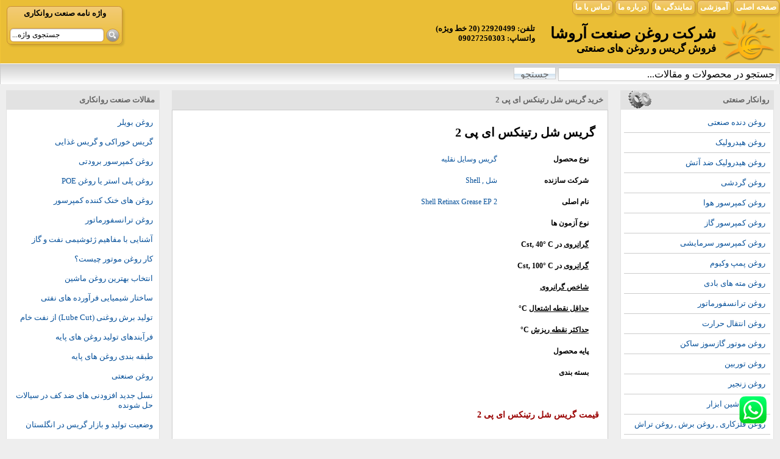

--- FILE ---
content_type: text/html; charset=utf-8
request_url: https://roghansanat.com/detailsfa/book/76.aspx
body_size: 24859
content:

<!DOCTYPE html PUBLIC "-//W3C//DTD XHTML 1.0 Transitional//EN" "http://www.w3.org/TR/xhtml1/DTD/xhtml1-transitional.dtd">
<html xmlns="http://www.w3.org/1999/xhtml" lang="fa-IR" >
<head><title>
	خرید گریس شل رتینکس ای پی 2
</title>
<!-- Google tag (gtag.js) -->
<script async src="https://www.googletagmanager.com/gtag/js?id=G-YVNV715012"></script>
<script>
  window.dataLayer = window.dataLayer || [];
  function gtag(){dataLayer.push(arguments);}
  gtag('js', new Date());

  gtag('config', 'G-YVNV715012');
</script>
<meta content="MSHTML 6.00.6000.16674" name="GENERATOR" /><meta name="google-site-verification" content="amytNJDG_G94ILBq-91vIlyMbPhclkAtN2CgXvg5Lyc" />
<meta name="keywords" content=" گریس شل رتینکس ای پی 2 , خرید گریس شل رتینکس ای پی 2 , فروش گریس شل رتینکس ای پی 2 , قیمت گریس شل رتینکس ای پی 2 , گریس وسایل نقلیه گریس شل رتینکس ای پی 2 , مشخصات فنی  گریس شل رتینکس ای پی 2 , datasheet  گریس شل رتینکس ای پی 2 , شرکت سازنده  , گرانروی ,  شاخص گرانروی , نقطه اشتعال , نقطه ریزش , پایه محصول , بسته بندی , دانلود دیتاشیت , کارخانه ,  روغن صنعتی ,  روانکار  , فروش روغن , فروش , فروش گریس , روغن صنعت , گریس , واردکننده , " />
<meta name="description" content="شرکت روغن صنعت آروشا مرکز فروش روغن صنعتی ، گریس ، مواد شیمیایی می باشد. خدمات ما شامل فروش  گریس شل رتینکس ای پی 2 , خرید گریس شل رتینکس ای پی 2 , فروش گریس شل رتینکس ای پی 2 , قیمت گریس شل رتینکس ای پی 2 , گریس وسایل نقلیه گریس شل رتینکس ای پی 2 , مشخصات فنی  گریس شل رتینکس ای پی 2 , datasheet  گریس شل رتینکس ای پی 2 , شرکت سازنده  , گرانروی ,  شاخص گرانروی , نقطه اشتعال , نقطه ریزش , پایه محصول , بسته بندی , دانلود دیتاشیت , کارخانه ,  روغن صنعتی ,  روانکار  , فروش روغن , فروش , فروش گریس , روغن صنعت , گریس , واردکننده ,  می باشد" />
<meta name="abstract" content=" گریس شل رتینکس ای پی 2 , خرید گریس شل رتینکس ای پی 2 , فروش گریس شل رتینکس ای پی 2 , قیمت گریس شل رتینکس ای پی 2 , گریس وسایل نقلیه گریس شل رتینکس ای پی 2 , مشخصات فنی  گریس شل رتینکس ای پی 2 , datasheet  گریس شل رتینکس ای پی 2 , شرکت سازنده  , گرانروی ,  شاخص گرانروی , نقطه اشتعال , نقطه ریزش , پایه محصول , بسته بندی , دانلود دیتاشیت , کارخانه ,  روغن صنعتی ,  روانکار  , فروش روغن , فروش , فروش گریس , روغن صنعت , گریس , واردکننده , " />
<meta name="viewport" content="width=device-width, initial-scale=1.0" /><meta name="robots" content="follow, all, index" /><link href="../../Style.css" rel="stylesheet" type="text/css" /></head>
<body >  
<div class="wat"><a href="https://api.whatsapp.com/send?phone=989027250303&text=" target="_blank">
<img src="/images/WhatsApp_icon.png" title="مشاوره"/>
</a></div>                          
<form method="post" action="./76.aspx?src=detailsfa&amp;book=76" id="form1">
<div class="aspNetHidden">
<input type="hidden" name="__VIEWSTATE" id="__VIEWSTATE" value="6oumRCh7n2MQz8dCnzjLnAWpzR7v9c/9UPhVzV7dD7B1a3mQ42PfWX0oZJ73qQ41SibkZu3guKsOID9hvP8To3EBE/t9CU958YDM7xZf5cG8KpdoDgytBc2HCY9W2WF/UTE9QKSM0B7mP0AOXolFbIPY/4zWddJrW9mVzjpxABOStyMXUdC71Q3tgY07XHO3HL40Q4mC2xQvgi04dJS3YTBPJU+aq1mK8DKupFQfHgIJntQx5QdbCdOxG7GnfhecNrSE/riOqmUoT21Iv+rgY5D2NRTE1ApievV0i4hZrd7two1tSEjii1Ou9jDTiaV5zcCsd539qHvY5bWluf6psD5H3d+904Vs5AOUPgJTOOVsvCC2VYgVwTiTi+qleC9+siiHSVQavYZHqqAMKuvu9C68fL9Fkm/411SWqzq+LoSxNrlMrfwnYAHQFfyzFkfr8heA4tIllKzhRiw1l8XgBTEl6R46fqM7CavV+/LxpeS9HztvidxrwHps12FUNC4wx1TOwmasxw5q+S/onVmE/1KBuOXUQvEJzfhhDe/d6KsksosNul1/QVS8jPZVAQaGDrPkl9NXSplQ1gt2PY6qG5YVPopusVlBDNmUVethn70Xu2OYNUo3f1NYgI9n1nRbsU+UuJt50A8meq5yD9mgqmmdSbFo06Q/+k7AACfUv8glBwb3y2ISmUdZtmu/U0IvRauf80WhAZqz+kuxj6OyjGEH100WwXqPQExxngwpNNhMvYFZ6lXMMZdzEQTrWb9CccgMNSDvcqFkujJwltCdSEDwkJjTf4ylvMLsX8KnsTPcopuc8b870KCFYvwU0rTmXYt/hjvkGu3m0khNxJmZrYd1evHn8mXEqBZUr647UqdYzQMa1d3hW58UOv8WXcOFxZvc+Yqn9GxXcV8NnxZ0As/uOo9O32hzV7aJkWSxiDK0A3zG43AVP+DJSfuHq3t7tt8SbE6ZHIzKqogIAuPdranLCjxAjdO1xMjJAKeATC0ulEc7htBFv0bM7joBqhfeqNqBvtrjCbxs2Sh5rzKUryH4yijnyIZSBDom4A+v1a6hT3AC0br1wK5+KA4lg+lCS8OeA6yZn9MVvaCI26L3PhpQQvYtyz/i+DAN1bLxls0jf7XIWViuJwUhPOVC4s1k9WzMF+rZ65o9Ah0cLSjlcnKFTgioB+2rg53Kc5bBezIltXf1vSuHD4/POfqGEdsYGCB1orWhyXTEcgBwnFF7PzXVQm5/gT03zeNiCEZaACydK3zpRJUmNB8zVfHRW/RXwWxn26Q5nIa2MIa1eCDkxb15spExC7posNEnmB1n3RDy9xoQq7R6oy5BkBPq4mNnzWB3+cf++TNtiyGZjcDs3REvsuCtBahxB2gFLPHKo3Zac+yKGQTvalbfhVgAHi+/nwALl1z3RgSmoM7Q3OLaly7P3MuzKzb+XhrqOjand+jbNEnGQP59CFEzMhJxj4pWte8pOjLO2gjqoj29ozTFOuIoGaSaTiEtGedu8xK7i/RQr8LEbvUImOO6Oh0UxLLoQ1hCB14Q8ou/KO4qUJQTBxzuwAS7KgkRIquxMPmzd6+U/Wv88YPX2GMUyRlU7I4KFkWs/q1dcGnvs0M5qJOaML5U0Y4IN2Is4QtVDgOjUrLbxaNSMTnSneIOY+RN64W7VeVYp2rpdd+TPi7uvpEXjSs9zs/hW0QlfSiRkw6Xw2b/AcZhJx5gal9Dj1rJBtGir2yKjcYQ39emDN2Tl+GoWxViIW0jy1GtND5o5Fc8ySNXqwW+YHZcpJVTmzqydX3QppRoZw/pWCmQfYasLm7g/VbgUVG+vvBfPFmpIXZ0yQQ+Y1eB1Et5UTFOWSNalg1mNF4zAqFADL7sstLs/kt88cliXsv30ZtFc7RUbI7aPHM5VR/gizO8dSSaBQaheGijm14w2cipPOYuPYoF2MRNK6jPSmD9USJ2arIiXAXHh0PbAzyWe0hzFhLyxvuR4+B+iXGkh9TlZpp5IygJFMHGDbHMp47DYagFYu+TECPC7jfFcRmzbwGY6GuJ8wGJAsyYGuGSsytyGybIwL2GrJOA/JlFoAnhaGBR5+l8dIJUHO/wByj4yAiHH2ZWGkIU+lqBUaZw5eL9m+dz8P2bMbhqK+zRhDaz3x/1V8wpBkSyRE8gMI9iuv5i9kY7OLw7rJmXOP6lac3ycgwQTDxzX0aC3edle2ookWpc5XMbm/rEEs7MhDTfJH72116dResHY5kiaojD/cLzXqTRtxd0tsHBvqCOVmKBF6rN+OrQ6fdUPkwCqsTC/ji0Ypd86tRD5qTT6pUZMjzawvf3rDk5BmkVsMAHm911jXyMNyoKromk0KggGzS8fPOprmWnDCwaQiDe0HGwHmkFvaA7sso6fB4bcuM2YUUwdTulDY+87tJHkGvRxI6D7AOy8uQ1u7GC2+UYbgrjG6uAaMO7/YJPkKwnuMOdZPqTbi0e+vaVKXWdBOdHDxan/y6rt8Qor8mrxne9YrixXsP2PAAIpaJ9oGp0wCIb4g4QBrpPujGNPXUwlGuzTwa6L4KvxIlAlI3iHB+XUB/L0/s0BgskcoD9KqeavGzJzuTlsZ5Hi+bM5TZOIyKJ5EpTvTBSPVOsPiCHMMrimUwDqAIB40DQ+yBZ7LG4t7AdQp3OOU4EtbZDJjqL5Ad20Tl7r9jz8A4/KEuM5FtRUx+bBzop8LNBdl/CnBiDB69L+9QQeXm8Bl/99Z8rBzgMSHA6LQ9IjTybxEKuq+b0CiSgLLySb5esEgU23fTBq6kwKNWRtAPUiOVrNtjQ57zrjuTF+SypymSYYTXTWb+JdlVKBqlUdAECeGwmZEoJfH/WK3XJbBOsYA3ig6wNyXj9cTbdij5pQfRQ9nBMZJ9jYm7qA7IF55GE0jr85E0Cu2WBtDGueypLp5NpP6cczRhSH5v41zAm4gCTL0SxWllU/o82sMltxd1aiIc8yaUrNx+Zz9XJ8OyDKtACV0rPC3jRwmFsktwcCm0gjI0OWkaWdxUXMjE/6ggQQW2ukkci7YXLJGMbS02E2+tyRV3MQpf4ZD5P7iw1JzYyQGbdy53LTRo+8cSCf4HAJYU4iIP+Hz1n1tcEMml2Dqjk/[base64]/oG4uuNlilWLOaV/mpMoBJA6zqFURACVtXaFkNYR54xHE8/oYlGHB9OebzjRKevfi0mX8ulH+anjkcP2OuGqxEVUbI53FrHOxwgHA/cn9oDnkd5st4+MqSGWElk9N4Im4YgSBmG5jtJgJS9lQP+8f0YB6hYaHUMjPYkstBv1MtMxxJoHLPsmpSSJP2RgSTStsHP8ep/b5cBEeOYDjjAlK8rUE9moKVNiirYxToEiVyuU0tWzZQ7BWUfZ3srK3lqMKRFCjDkLGu7C7ELuuaKznpKylUXCHDVQlD7nP1JxaB3eIda1UW0KT7fO0UkJ0v3QHDAE1Nor0u5EzUCIMqMSaPriSek+ZNlTUW+OyxyybrL1UY7uONMX/jRb06vmPRXIs7QNfmVDkdhzLWYHtRXQwH67DeAmsN6IJZPDPfGGozYtOl1qiKit9sYzj/ACPTM3xf3NfN0O26Qxz0kMOmFuG1HsKHA/qKFm/sinIGTW9zLk31vVnyQiwSaokzoohiFdWJf5vJfM1tkF5VnH9HE1Ut657/0nbazZlQ3iFtYM8wDQ5f9oCeaaiRxP8uTNHKZvBJGsN3X+U8PE5GvJVesBo+RVDd38kKwYKTvn8a5dMsZ9cV5Ij9cPD4U/KBNNEn8zzNPZx9z7mRm8YSh7HrMLUIELo2UNa3gpOt5g5EeSG33Do2X4fLv18b2g9cnIIiPbSWShFj7uS4r+Dr/7cLeX5VdEv7ShFqchsMjs1nYIATMo9DAkD8RV8RCheyJEIawoPQ88h7kKPt7aoBUINDFHVWPm5TJyocf1S1FTpZw1otRMAO1hOgzdAwoJfFZy+QBOn4iBuy/pTSwOPbiKzVj85VQSdvhD254peKD80BpxfXwm7F4cSVk7P5r09Qnk/ijil+8l1w6VNss9Wa2/dghYhAybAa5mwZ/XPxxN2nwKT6hWujaeXX+QEo0n6XYQmVSjW7azf1PlT93U0IoXB/r1RQtoKkDHZgkkEHAxUEz2bCG0ZzWZuFn5hnML8gVBkQ7Sao6e5/80g7vBiCGRz3pB4fIvOsIp2vGZulaDE6NQiRbZvPzNo7ebJ4O+c8FMtgFeArjlcc7QA7J5isc5Eusj/Y39004fur5OEKv2hEHFBozZONTbAtSqQok3xsMJAS2UmBueaxiPdAfVp/uNTXW+g2AesAP3XqLExTJF3iTiy/raJdf3Gswq0QG8JTNO4UpA4mHdlDu//+VPzPn9xj61Pp7G6G2lj2C+75fih5x38vwFcLf6nL6YAn2XjyzvWD8qK0r5nezLLB/8s76NUlYOALBBayrX2B1+B+96Lvv1Dw0pVGHZ1C1QEiCrw1w06ITlwa+2EqdvdJLgqJX4ArKmcwpGO33vC/C/dBqDk/kOgRRGKk64ExhdoNnr4YX4NnQM/JyZVzqRKKPvm8Lh+doyM/q4sY+TIgcv5JvFdLtOCmby4NAjPep3zzkEKy69scbdcTsHw51xcl4MnaagRYv2ZyCOsdv2oEOXfoH/GJsMUQepHvfXp1KD8yhPys48Bb4HxAiV5csWutDDBcJGof5oR7iCPskqls74wDU98LGLIiL+9HvbdM/k3hjg7PCGJeZxDNzKFltGeLBkZktoN4mB8vQ2gLqK30LKDPGDmPKH7rBEgvF5xHq4fFJPE0mp7vR8aF+W6h7hbH/062ZBCfxW+WiN9h7mMBSiE0gBLd8JE8vIqWFC8H9le8MPm2F4qr6sTClcjeXluflIO9ixaij4EAQYSfi4yRZPglhSAufmgFaS+EGeE60VhKCpYBp+4lZaSYiCreEc9oauZvIB7rbp9WdfO4MsVFfjTM5tsSwbDNcQnKnVs5RjRIa5mpIWB0c2PuQj5xw/ydkBNgzzGr4D0u+9rFGygy/mZMLz8yGNq0fbpwTIzMSl3Rix96YboPTAiqcsfrdD/M+sDS7+a/AdZ55ZocvWP2Idzi8/c7mmEibl052iyVzVKlp0OdvKLfhl944t3m8sbgRK5UroasTOMuZToLrF3u9KVbz3OKY3pFjHoMD1To+TLudFlTdXA0PE1jjc4g161vP13FfiI5KIvxoqx1SiTy3MD4/efruTqeOrimUfmjAfeioTlvtnwmQB/hEHweWmYzUgcsnDdDiHhT+6S8WLbAHG0hYSGkne8JeDGo+P4aWAUzKB/somh09uoPzS6LCME49xZu3GtjPnRllyalfi2fOZ9bhewqjpO7tHasoMDcw4bVKYfGko2HVLd/BdVDq/LLf3Dj6Nce2r9TyTzwttHz0e9TZ3cRdpCwlU9xEtTmnOto7sknpGH4xPEOQPd3tWRj1vyppWyQ0KMoDF4OiuZdHt7bESmkkYs7Eyp9rY2uQLzUnThQj9S+sM8/LN57WwlOBuE3DqinbmKVQTs8g3I7CS8G3JUREWkTAUbCOriBp8jmWH1uiegveK2iruAJmlGb8sd3noKjjTPvgOHIGZiKRqsl4dDh8RNUDlnOil4ShvqIOitOLQiKWEXUsLbU7yAAXsvPlSbyt+JTu0LKMyDB/WYZYsjaCzkcMd/KtDdVA5m7wVN5XMImA2Q+5krW4htsVrPME6iBt1iNR4bc40WOOufSOHfD97nDxEKqTK09jKNyB2dEtYUCj3fergRlo2sf9ZPk3cyY6APN8zezvY4hIKOclbuiGNNHGvDTYz+2zPVfPfDIVZFT/a7HJkpEcO60XXSpL2zeeL71ozZJ5YkiH9IGO5cmDMkbHQWW7u5exAHQ4Qvgm1ewx5xSEvOIDDeJ35Vbz6CDpOEW/RdeD+D1htQFlknxQj8TQUMHKPTZXvbUk35ODmhfKTMHkf+PrI7PEJ1jcRXhfBuHUd4rbSO8y6VgQfG+3CQeflF/CvqNYBk2UvFB0DB0zAcvmNu3ITJ8E8MlvlETaHlMa0j+0zXI/AfAByt2A3EPuKniPCYWvyY0yQCmrL85OM1HF7Xe+LxDE6QFowjIyEoEv+elD/lD3JVldEP3WVOpuw8uLltDJ5bYGtVWChN+3m2J0OdQekIPlhhttT69JOh1IOPEt+nkGOb1cAj/k89KA0MPf/d5ZrAg6snntK5OjmpzMcejDSLiGKZS/DEqrdKMKo6Wdzw48VShXjG9iKmfdhrPXYiMgYKtPhrPe3X/7444KXQpiLYfXQRxncNhUfUA4FPY5T1MJcqs97qQb+eo2gKXm4fMD+8e5dBqTuMeAQdOR1rJsW4WxvImSOMLK9FZGkX/PcXmV5p99Jl0EghZJVZUrSDx/f1IU1SQCWZTbndh9u5uXU6UDZ9d1XiJ0+oV09d5F6lJpERhXrtvpmWDyiRpBIoXwYFhb+7OefPVPkuPMQ3iVjrC11WBPpL9wvnx0b9D3sq5kw9SlZGiT7vRxrFZCqcZX8uUfmykmWKU2oifUP+4EOhDeYprzjn9hsxNTjBLq3LeoZ22IcX6Lvbs/mZj0QeFC8iM4COC1W0jH/GWXb//k3fRTPN1f7s3d1m/hB3I/NnbB3D0Cj+an67FDL6GueL1QhreNy+tlVwzSNHdPP2m7Rtn7ZV0Cz5U5Vq5+2vATDKcxipmF0JaWLx29oAELjpWVYpAWY62GMXm6xH4eRg7nQoP+zk76Ll2EG9oy5nxVPYzXWk+vNnJpyDBpgMyfFCm8GekiA4j6SjIhRv6Igz0Cmyb5K9BdVBcyCZG/cNMd5V6+stlo7cMfbCq54z3k7GaepVADA5No079vRef93UaT3/ouH7gBKNzeMTuK/GTVB6i6m07Ou6Sf7C+u81wH/PLaWDSMyJZREotmhXUJAksoMTmQJ1zMUJwniXSEb93Cd6QMa7xKxDJ+N/KZzRn2QptKviqGJPOEEuchTLBEJ6U5xfegy5wAYWOeKUkgutBMxODdcolSE8Nf/2/EqtU2P35ybGBuVSPxyrPTf6EapI+Uz4XR0JxJsBMv9MYTekpQOmKyEVsiYi5AjOMcZd24VKYhd7J0LHGHRCz1BSMbOX1HPN945w/2lC0NNixACfS7jv6TpUmWaYyeOayVx1H56LHNR9bitd8APwSjiWygaCovoOGpESpQx2PQJdNJ/6Sb2TrnNdjmC74SNh9CL/CKH9iiNZZBwo/JQ8UzzZQLLfHFXQZaNyIH13dF8j6C3Dww9zCuccKMzKRXiO1z5xTEIhJ4LJ+cGJvoMgNmQDNoLNFagwRJySFjaWw/aCAnkkMAirHHcJAHEcyx6nCA73RfVKq6a/cGSPECPRwfENSb6+AWpGnqfPuUpgT8OeMYBDgcSRSKb5RhkyXr8ybQlW2ZnEK+vtXNMN5lQYwF6KGKlR9FlbvXrudoT/S4Z0PNOPY6lpSEEPUVlmyd8/h/0ReVfV06RTaBO/mpEgh5XoqdSxsaQJl9Z4jScR3SiYHp2flIxV0Oe2xmv/m2x8ziKp+WZrN06vP4L489fw7FuI8xDc8892GUkE6gFp/sHbIEvxzBLKNsVCk/joOriAQCTlZalRulRbxxnYAdI09c2m/DDtuOsLps/fT2JSLTG+pTECyubMqJVJJkycN459FzsWFfIDFMnnsO9/Fgpm6xapwnohz/79F5kQbvf+E7BrQcjZVJYuOWjff8kABgzhKvp3Y9FNv86vqEkRmiTbEtlnt6pk0ZzVUCu3gp4Ka81GC97N00YZab2kvZVqri25D3uhnwigM/unng55aFfrC4OjB7XziqG7/I5llqvaV4X3/31Ly9TB3ex9KjyFT32k+wqOpTPABoLRoMH3upY19OKOTA9xHx6ZTRNLYxtB6cpxDlOKTXkOL37tuS5WH914y+pk+UNt4tLorZGTApGlHxr+h2pu6L3bI01uCABPxlHMyo/Tj7/mzgNqxLK5amKmSAMhew9r9CLhATh4DO+Qp1YFwYLM2T3XgyZRRBQTe/VYkJ+B68s2/R8wMhC5cKQWq3UMqfkrmz5dzKr3aSmrDLTmJ32/8pSjAa8oD9/eBxBTxCmbw3Py54AvZeEDnOhEGoV16+gbD9qUrJhZ/e55WTj73nHU/7/cfzJLAkSxfGKTsPjJ4N+5Wk+MbBTfzyddpULytH0Z40jPaHgkr3Lgi1F3ugxLrilFwqLNMI0ewdDdPq034WM0uxisPisKFncP7/mgSM/cfCbDh1lyunXFDb5VLW3nXnOa9UAvfL7N8D0sbAVG0+FsDiXvU1NY6eUpzItV+4La5/KUqPqESgd5F6rDxaXEs9m8NbWjfidRmIQjUHq5U8lElu68Zq3B7IyKOYmNqhlTgiI0m7duXsA2eKSK0Vk4tRjH/LUL2jt5wVeaY3CUYsJphC5fGMsgFBIvjoamx65MEh+RGoEYIYR6VOs0ebDXgb7i5D6xEXLgGOXQYtCNAOPe6zufTeH5Q633o61hrhSTkO97kCQlYFPQGnmDODDrhZICqtWytsVTul1+vqPxHi4HFPu49pBUULT4joOqyVVyRBzexu32MRFYIE/5dS+bHP9WqMkAiRp/2t/c78RXZPX4pew4bU/7VPE0vGY0cBnRodPGcbkoTue2p2lb9jNQvUjMINHK2x++3Z++t2xinGZLj/9x493Oq52p/Zo+nQpJbGMiPEqcPd1jU5KG0VjRSKucO/TI/m+2cuRj84bF819Vv6mjYNB9pWhf/1xjvFzNcQL0IqWOi6ZZfcci0l+gaIJac9hBX0nd1/CyCTBRrC07jFlpgO580lPEjoQLeOD2GU6xl7NTm1x76gp3NDNk6oKV0cdfVa7mk6j4ta4Y5nGYrfcC/gVmgopepZqi7rq66elxnRox5fFreAE4EQTbSD11NXBqqpS1z3RhNNOt80AhZEciLpvu2xwKPMcfM7cygua05ZY8scZTcZ+3KpARGnpbgtBzyFYju/3D0F2bQ8kqnDA9tydVmVRw4H6js+hdzyjlKveFUHScOKDvmTgUH12Hz6hElzrh8aAnavUee1xoZsf+zbBLrhDMrogU7UOy9LJGzJLGBegkgEbAi4uE3U6nW5zzi3/[base64]/8LjCFuBTmftY42lmQW2lC0vzbCCmrAZOqraAj7c5KeHqo2Ia+zh4Gml5cvelB8v1/pZmnT99ntoyvGuxZVgkgj/odj4KVuwg98P2AezC3rniZVQpCqcouFNdr73/M8rvjNltXEYvKjEvbTtRUsHdZNPJ6A0ReYANXOsC7kBeMtAe216XHWWhpcyuwVCJ93/P5xeB8cGRVFZUIVdWSWR5Mt2gRzX0CdguPuEe2VZXsMHKFC1L+YgnNBDd/yygBLEv5CcumjfF18qJtzuUE9QPFIUdpytv4HvGW+ekBTHNtoupLUFXL0jmsGDP8w55tBfma5PymRqTC3djHSLCun3XexznnCR4GjuiE4b2aE0PmyU0oTTyFyCLRej31C1hp6A7u2BsDiXzqz/Ms7R50qXMHbW4aDAHrU4ezXtQfv4gVoCNGAB6YFy116yWySptvswGTx8PjBta3mgb6PrBRq548gs+qq3sJ0j4hwxfWC3Ua/irzO+ULF2XVR8vBhnFcdYi46GNivrozUardc6ZLs0NpGk36oBvnnqQSu+0Be6DSGcOdiBNEK7IjQQiYpNRf6aLsfY06vYXW5rWS9t1gXGx13D9TMohcxGcy52U69KYJbjSYiMXy5P6g0oQ6GI9GTcGGtU5SICo+s/9O02aK4gv0UCvEbR6uNhIRzpyMuEuSGcYUZGuq/evB0+VMcl84PARs0Fh3h2BwtbpbNeTtbskA22bDJtUTeaBTik2ltUVTGA129k9ACWec5FOVEnbg4pFQhwMwjonOGrPCqBg+3aRp/UiFaWbEO3aeWjXcD5aM86ttOVw6TAghlEEEtFQZ9XJDepIrFbk5jNpE4Dat1b1A/NwB1QgyQNWv7EeDwHkyb2dnT3ayHPUqZLCaMq9fhvr+zIm+9tBhIIcH17lAy/oZyA22Nz4yK+M/[base64]/Ooc3+7rPQTuu5/DGEKDj6UXxb/ub4DqW+C28D+48SbTsxcvYUxP46X6rsl01n/gVEBxn4HCAzszlKLaAfRV0o7ie8GzUHQCvDvk7u9EUbhHiHRSlp5v+utXBaEVaXBwLg/xlLnIkhHfD/NGHGz194h1bCdIvyh6a0w+9Put8U7P0bujEKCuteU14U00ip/2HxPM1iPCjeigkeuVtzOApdm4vSNIu3f5H2G+w1th/NLPyok+xjOsb041I7s3B6CQqyNoGmdkAq9tJ2c9bUMsQM+ur+al5dVh1JsNAxB2aKnt4+n3FCvKE3ts+U0Cx5kuVymzQOqRhAzQCrTdVsQX0jYcuXJljMSsH1WxitIqpyrHzcPhZwJbQoKMC1zbVLsVOnKxvkth+o0VdW9n7/LX/4UTzpmZ22hARguuPeTqm3gBAZeZszp/[base64]/AEwK6ZrDjsE4jksCDNOC/rcjcNrHnfZbGF53Yg9CsBwxrDalL6ikcye8sRz2tmZ4zjyVB4yng1RQ8zpZXFCj+BcsBdLpsp0n9Xy0gRXup4UXfmWfJIB75sqnyWS5EjwrsjynnuJU5GCRw+cBf84iUjn6HrcxTqf1lJxwP3rNmQLHzHQhoK1vKwdjrEdgDSyek9ahgM+cLtQOUbsPPq3/Umynt9mLK14fSvkt4+zSXVnsTE7+gtwyXWfe1NLdtcQz6/[base64]/mFupjilLORkddhyiXMyzP9/W6rtDnSmjgtgr4XCHdvsbUaIBr3IS/RD35AYaXIfJ+XWVGx/ZmSzqLUayDlt0Fe1N/gNKMy1+/XlAAxQWS5uFj8ITkpdjJHGKE85H/vYwUQIj43Lle0KSO/6pjrkFfQH0YoaacRNdotCy5s8VUqO3i1HjbJLtMRekiElokmJzk8iMJfscyNGYd9OQq2w/Pl24nJ9oKsdLhvnxPd1+k8Zl0xhj7sg823SvYckMQv0Lr1Jpi47LFywBrjdyQ2lWtI5IEpimqzq1K178kEoqe8KDyvGPYa4GhfUziKBvyShLgCg/S9b/vYtiVDYD4jpChGMcQEHJY+L41FzQWItu/ZkhSQ2YAD+VNfiw9gz4woc9BuT2oLK+8OeFwjEoyDqdAyWDeUwRsSGpbQ/e8vPfYiQ/hchx97hbK8fJPTNynFMhIShr8Cp/XDNnTjCVgZyqKknZbUIuIxKIO7hOMNKrM5fQ0jdqdivweD3Stqio4jGub4YOruOgDFoZZaoIUN9m0QufXA60nfj0qc1wXKVhE/gYnyOrli7MFeo4w+Y2RI1dGppLv8O70+5fDosBa1CxwCkTdlvf5RgwiuM4/E8/vg/hEegsNbB8f2folqM+u/+WMJXEL94YADqMIpEDqjLHUpX6JIZ0PvqCugTf8qlD566Nb4jobHIiRD7JsITYLd+r4hyxaQJjgi+raqFvyL+uw+B4pxUqS15lkRcYjvsyyG8305GNkdmFM72NirKslE1Gdwmv8HoLiD4SUN9ZCMhjEFsBTXX38/KTdDWGCYrpYuIlPUtaxKKznPeGAU64P2dWR0VCPH6ANQqkiJX3aRZ8C39WlAUH6uDNlR1JC1/2uiszTdqhzBATzx9YgtDOoLsDzC1FnUYE3tqZlI2LdkMswglVljoAg5t/vuAxE6OdkVrw5cHQ9w+CCAbhNv+Yq01hcgTayaJPEDxqjrX1iK1YHiNnJqffaR2vxKEGh91EgCPwy91PFHSnzIwqSkz7DYyOvY1+McsWHwH8Ex4nNX92tyn49mrlOeoXuJo3nW9BQfPakXVTYtJzbo1LqI/lyeCWHhw0/C44i5s7Mb1W64eBVp/ZdVPx2erSFprd7gCqVr3P3pK2ZXtQasEcZeJSwIlp9sRkmAYN+VI7oFFUB6k027a4XsXneBmCFCgI+dq9hpcoUeU3AtvFea8XndP2KUCavsFXGL1c+TkEoqVwX2iHML+awpXthsdWnfdmxSUNC2fJzWrr0ar/9LPKdFlAZoTVA2R2qgBPIAmitbnQD3kuAbBAprVirbYvisSGBG+6L/b7kwkgEEpxx8yQZfMX9cWFoRA9BsVLw6ZKZOOlXbMLiGKZs5hkRiAs7GmBudFmwri9E7thlbZMHGOuyI01kQGqpjS43y8R5OwZiR/Sm5JJyOXCnT+0imp4tWs8AGfgQjVy/lQuzozJboL7vgzjBsKjA9BkZZjwYg3tFBGAzY2F0MEpKfeKIXjb0Wj/Y5vsOZLg/RETHecoCjCyFAzuo33Wcd5zP+zotljZd21ptYI4qEyZuXWCd+QPR6X3BN0BVMqr7ZRFhkBQ0WGL+5q9mv7C78r17RfcxT49Qt6O4QQ5gKZiKZvRb0T2RQjoXd6G7JlQXUOEYGvsIesf3qoMA4SkXABX+c02rsdu/WM8YFBqr86/7jnflKFqTgerQ1abGJeLmjzHG9bBNQJaeY4+iFO+qKBggHomcj+zmjOi0qm9uzGFiYwjsqwdA+XZTIxA9cx1L1nDqZD/8nES1eVe8a9i4YAeN8OnKYASBTQEGfOncZPyq1fidLb7YQqBNdMTpGZz8kuwlQFzD5HJmoNCG8devXNOosBT2JVB2EsPP7ovHqF674SabPjWCteW+XbtFcZI1dGB/4C6myfee4VnWuGoEKr4skLlCV6eCZg+kK6mZko8Du7d585yGXFd8o2ibwfdCtWB7jh2rDIQ0XqPF2dJSyY3Ek8Zg8j/UN5CvAFL5gTdtgON6YZS5X1z9+VCgedx1c4PFLTXjQmtE+NpP1mmC2sTN8DmevbVNv/v0mMRBcn+QktKokG7AublWAPiNX+R8AKCpwaLp8RWHtUttGA4saEMVeIID/CLI4iul6LTYtzaacZROAO29yx0S7fVe6L81qDdZc8FVFt8wmb83a9+RTwGGmB5/SrdpBnvlbb7GOrEdJbfApkg3Lo709P+Ay6o8UmuXpnmP62GxuY5j3uxgSRszLnpvslBmOW/+dpP/gK1cVogbXLOfpHpGFHGH6hJldpQxu1/5C1aDoWEYz0bqmvsy07BczMXWD51d7YSo4zPprIzyLFXEkR0W9yMeRcCXYRDjE/iZoG3xTjbl6teTOK5TJCCDodgkWR4Uuo9TME8xuQObaZKMN2qCBneX8KRZKSbBRLYJWmNPttpsJq64QU4MLNjJLoD/fTm2HjHCuYv1X+UVPYpuElJdfN5SDpcitO6JZLwrKkEnI5A0Z1BAqr1JyVdDJRrX2TxD1HWfDMFGOoaqkowsPl0d+TZptC3EVxZfV8hOZpTcPeTe71zw6hVK/nlTYEuch+DpaUsHTTajUhb/T5g/0gkNUNWRb42MvNPi/jVqF9y3wFcAHiUvIo7aLHJj2PL+0cCWeo2fw51KQ4rILnTSG/rLghTTiZrjr+0zlE2UDrk94BgvRxu+JpGZscuMirosTMvNkhnp6ouDvvO1fN+wzeRkCJRLX3Lz83Yz5uIwwTQsZHe9YXIiT3/pnHEmzbHa+NeSgxwKSn7k7dyejJi1TKrK24Bps48c2MBBWEYH56JWdfqOOA1Z/VQiUZiyQKlJ8Cw/Kygv/Y2tVNyVmMz/cUSJ7irg9r3iuv/[base64]/HcjHFTp/B6BR4LbfwBXWk3qayQZ9Wy+nJMqzvlHX63QMqxLLX35PKYDjkFCouZ83NattLNmMtbG2bo7v325ZzPl0fMPPUk1+xSbbqhUGBIpIhTssk+Na/uew15UJkPIDcyVCo72hlXEt7bfIX2wbggw+5prLusmqIve0bHFDCc61DXdFMnBRcB3GL/5Dhm/RnL4yO9ziLioIfPk3OTWYOSH11TLAwmPZlzBqqf1Mm13lpSclSRLO0U6sJsiIg+owVrVi21G4G2DfN2eRXrpTEDa7GertZu12rCJ0kJtGcnCDi82BOfFKNAMPPs9QlGurAq/iNrQqlMVKsFUWdnx+IV/bcdHO1FLTAW4MGAbaHSfRJXZfRZ8Y7OWa+F9r4/UV6AiHVM3eVTHRYcNL06tm6H5lJPDqRfr5CHwOPii+wtwiSH7UWqmuiKIleV7iTLpP96ah399GVYcioiUBO3VFj1a76tGEiWVMyrPvs+BqCyOmJTW7XEm1BMcUc6Ws9AdXkd3guoo7J81IteW+T7H2GAkB6Ns+dQxQZb6QXhMh8UTVMb9G2i8wl24Oj/6YXLlS5mzFkGhBwWxMEn4ulGD3OCZbJLuYVUGZJ6qY57znezRgdmEutLAGo25Ffhhe/nNw8K2BVDIVd0QBj0MJv8Es99i/K23KzRG6tEHYsgxA0cKIltpQbEPJ+eadZwUgMFp+6pvwDMDLPPOShpfaYZ5sBuQtlOWnskYu5Rj8TDo+lj00TTrZJvsVH6Z8KCFiZTo5xoBcNpIu4BJvBsOpe7DUGq5gb5AQO9xnp55/hrLZtK26yOI74VQrP8mhbVaDRNY3NWV2OlxneSyZHVYnQ9KLPvXZGOEHD/1NCC2jnmb7MLmMpX1Eh9bqFeB7Xjx2+g4N3EehUScLVy6FueqPZFUhyRkITddIDMcEDt2MSqPcwKy8y5ENsfP1ymM=" />
</div>

<div class="aspNetHidden">

	<input type="hidden" name="__VIEWSTATEGENERATOR" id="__VIEWSTATEGENERATOR" value="CA0B0334" />
	<input type="hidden" name="__EVENTTARGET" id="__EVENTTARGET" value="" />
	<input type="hidden" name="__EVENTARGUMENT" id="__EVENTARGUMENT" value="" />
	<input type="hidden" name="__VIEWSTATEENCRYPTED" id="__VIEWSTATEENCRYPTED" value="" />
	<input type="hidden" name="__EVENTVALIDATION" id="__EVENTVALIDATION" value="d+gAVT3lcEwWgiz5zyraWkygbUda9SqZQXgdQifgfWPt66/L1xhXruoLfJRTGKNwdB5REGw890EYYnqhHezGIEAzAz6j8hp30+wLPwYSkmt7ZoYZYa28FfBj/vxelYLdQTVaptg8y/cvmd84s9QoTAtDbI466BQjcI63onP6P5MKmYg+tqbpWjIFvoLbNUeNH42MlUYLnol0U6OvO6X/+Q==" />
</div>

    
<div style="background-color:#eabe36;padding:0px;" class="Table_Topmenu" dir="rtl"> 
 <table border="0" cellpadding="0" cellspacing="0" class="Table_Topmenu">
 <tr>
 <td class="TD_top" >
  <div id="panel3" class="searchform">
	<a href="/" class="top_link">صفحه اصلی</a>
</div>
 <div id="panel4" class="searchform">
	<a href="/articles/list/default.aspx" class="top_link">آموزشی</a>
</div>
 <div id="panel6" class="searchform">
	<a href="/agency/content/default.aspx" class="top_link">نمایندگی ها</a>
</div>
 <div id="panel7" class="searchform">
	<a href="/about/content/default.aspx" class="top_link">درباره ما</a>
</div>
 <div id="panel8" class="searchform">
	<a href="/contact/content/default.aspx" class="top_link">تماس با ما</a>
</div>
 <div style="font-weight:bold;color:#000; float:left; padding-left:10px; padding-top:7px; padding-bottom:7px;  vertical-align:top; text-align:left;">
 
 <div id="panel2" class="searchform" onkeypress="javascript:return WebForm_FireDefaultButton(event, &#39;Button3&#39;)" style="float:left; vertical-align:top; margin-top:3px;">
	
 <a href="/glossary/txt/default.aspx" style="font-weight:bold;color:#000;" >
 واژه نامه صنعت روانکاری</a><br /><br />
 <input name="TextBox2" type="text" id="TextBox2" aria-label="Search" class="searchfield" value="...جستجوی واژه" onfocus="if (this.value == &#39;...جستجوی واژه&#39;) {this.value = &#39;&#39;;}" onblur="if (this.value == &#39;&#39;) {this.value = &#39;...جستجوی واژه&#39;;}" /> 
 <input type="submit" name="Button3" value=" " id="Button3" class="searchbutton" />
 
</div>  
 </div> 
 <br />
 <div style="float:right;padding :5px;"><a href="/"><img border="0" src="/images/logoroghan.gif" alt="شرکت روغن صنعت آروشا مرکز فروش روانساز ، روغن صنعتی ، گریس ، مواد شیمیایی" title="شرکت روغن صنعت آروشا مرکز فروش روانساز ، روغن صنعتی ، گریس ، مواد شیمیایی" /></a></div>
 <div class="title">
 <div style="font-size:19pt;"><b>شرکت روغن صنعت آروشا</b></div>
 <div style="font-size:13pt;"><b>فروش گریس و روغن های صنعتی</b></div>
 </div>
 <div style="font-weight:bold;color:#000; float:right; padding-right:25px; padding-top:15px; padding-bottom:5px;  vertical-align:top; text-align:right;">
<a href="tel:02122920499">
<b>تلفن: 22920499 (20 خط ويژه)</b><br />
<b>واتساپ: 09027250303</b><br />
</a>
 </div>
 </td>
 </tr>
 </table>
</div>
<div class="TD_search" dir="rtl">
 <div id="panel1" onkeypress="javascript:return WebForm_FireDefaultButton(event, &#39;Button1&#39;)">
	
  <input name="TextBox1" type="text" size="38" id="TextBox1" aria-label="جستجو در روغن صنعتی" value="جستجو در محصولات و مقالات..." onfocus="if (this.value == &#39;جستجو در محصولات و مقالات...&#39;) {this.value = &#39;&#39;;}" onblur="if (this.value == &#39;&#39;) {this.value = &#39;جستجو در محصولات و مقالات...&#39;;}" style="font-size:12pt;" />
  <input type="submit" name="Button1" value="جستجو" id="Button1" class="button1" style="font-size:12pt;" />
  
  
</div>
</div>
<div style="overflow:auto; margin:10px;" dir="rtl">
<div class="menu">


<div class="icon"><a href="javascript:void(0);"  onclick="myFunction()">
<img alt="منو" src="/images/bars.png" /><b> منوی محصولات</b>
</a></div>

<div class="topnav" id="myTopnav">
<div class="head">
<div style="position: relative;"><div style="position:absolute; left:5px; top: -10px"><img title="روانکار صنعتی" alt="روانکار صنعتی" src="/images/industrial.gif" /></div></div>
روانکار صنعتی
</div>
<div class="cbody">
<strong><a title="روغن دنده صنعتی" href="/products/type/27.aspx">روغن دنده صنعتی</a></strong>
<strong><a title="روغن هیدرولیک" href="/products/type/1.aspx">روغن هیدرولیک</a></strong>
<strong><a title="روغن هیدرولیک ضد آتش" href="/products/type/28.aspx">روغن هیدرولیک ضد آتش</a></strong>
<strong><a title="روغن گردشی" href="/products/type/19.aspx">روغن گردشی</a></strong>
<strong><a title="روغن کمپرسور هوا" href="/products/type/2.aspx">روغن کمپرسور هوا</a></strong>
<strong><a title="روغن کمپرسور گاز" href="/products/type/15.aspx">روغن کمپرسور گاز</a></strong>
<strong><a title="روغن کمپرسور سرمایشی" href="/products/type/16.aspx">روغن کمپرسور سرمایشی</a></strong>
<strong><a title="روغن پمپ وکیوم" href="/products/type/7.aspx">روغن پمپ وکیوم</a></strong>
<strong><a title="روغن مته های بادی" href="/products/type/22.aspx">روغن مته های بادی</a></strong>
<strong><a title="روغن ترانسفورماتور" href="/products/type/5.aspx">روغن ترانسفورماتور</a></strong>
<strong><a title="روغن انتقال حرارت" href="/products/type/6.aspx">روغن انتقال حرارت</a></strong>
<strong><a title="روغن موتور گازسوز ساکن" href="/products/type/44.aspx">روغن موتور گازسوز ساکن</a></strong>
<strong><a title="روغن توربین" href="/products/type/9.aspx">روغن توربین</a></strong>
<strong><a title="روغن زنجیر" href="/products/type/10.aspx">روغن زنجیر</a></strong>
<strong><a title="روغن ماشین ابزار" href="/products/type/11.aspx">روغن ماشین ابزار</a></strong>
<strong><a title="سیال فلزکاری , روغن برش" href="/products/type/17.aspx">روغن فلزکاری , روغن برش , روغن تراش</a></strong>
<strong><a title="روغن عملیات حرارتی" href="/products/type/29.aspx">روغن عملیات حرارتی , روغن کوئنچ</a></strong>
<strong><a title="روغن سیلندر بخار" href="/products/type/23.aspx">روغن سیلندر بخار</a></strong>
<strong><a title="روغن ضد زنگ , ضد خوردگی" href="/products/type/8.aspx">روغن ضد زنگ , ضد خوردگی , روغن محافظ</a></strong>
<strong><a title="روغن نساجی" href="/products/type/20.aspx">روغن نساجی</a></strong>
<strong><a title="روغن چند منظوره" href="/products/type/24.aspx">روغن چند منظوره</a></strong>
<strong><a title="گریس صنعتی" href="/products/type/12.aspx">گریس صنعتی</a></strong>
<strong><a title="گریس لیتیوم" href="/products/type/48.aspx">گریس لیتیوم</a></strong>
<strong><a title="گریس لیتیوم کمپلکس" href="/products/type/49.aspx">گریس لیتیوم کمپلکس</a></strong>
<strong><a title="ضد یخ" href="/products/type/13.aspx">ضد یخ</a></strong>
<strong><a title="پاک کننده ها" href="/products/type/30.aspx">پاک کننده ها</a></strong>
<strong><a title="روغن سیلیکون" href="/products/type/45.aspx">روغن سیلیکون</a></strong>
</div>
<div class="head">
<div style="position: relative;"><div style="position:absolute; left:5px; top: -10px"><img title="روانکار دریایی" alt="روانکار دریایی" src="/images/marine.gif" /></div></div>
روانکار دریایی
</div>
<div class="cbody">
<a title="روغن سیلندر کراس هد" href="/products/type/33.aspx">روغن سیلندر کراس هد</a>
<a title="روغن سیستم کراس هد" href="/products/type/34.aspx">روغن سیستم کراس هد</a>
<a title="روغن موتور ترانک پیستون" href="/products/type/35.aspx">روغن موتور ترانک پیستون</a>
<a title="روغن موتور دریایی سرعت بالا" href="/products/type/36.aspx">روغن موتور دریایی سرعت بالا</a>
</div>
<div class="head">
<div style="position: relative;"><div style="position:absolute; left:5px; top: -10px"><img title="روانکار هوایی" alt="روانکار هوایی" src="/images/aviation.gif" /></div></div>
روانکار هوایی
</div>
<div class="cbody">
<a title="روغن موتور پیستونی هوایی" href="/products/type/38.aspx">روغن موتور پیستونی هوایی</a>
<a title="روغن موتور توربین هوایی" href="/products/type/39.aspx">روغن موتور توربین هوایی</a>
<a title="روغن هیدرولیک هوایی" href="/products/type/40.aspx">روغن هیدرولیک هوایی</a>
<a title="گریس هوایی" href="/products/type/41.aspx">گریس هوایی</a>
<a title="سایر روانسازهای هوایی" href="/products/type/43.aspx">سایر روانسازهای هوایی</a>
</div>
<div class="head">
<div style="position: relative;"><div style="position:absolute; left:5px; top: -10px"><img title="روانکار وسایل نقلیه سنگین" alt="روانکار وسایل نقلیه سنگین" src="/images/transport.gif" /></div></div>
روانکار وسایل نقلیه سنگین
</div>
<div class="cbody">
<a title="روغن موتور دیزلی" href="/products/type/4.aspx">روغن موتور دیزلی</a>
<a title="روغن موتور گازسوز" href="/products/type/26.aspx">روغن موتور گازسوز</a>
<a title="روغن دنده , واسکازین" href="/products/type/3.aspx">روغن دنده , واسکازین</a>
<a title="روغن لوکوموتیو" href="/products/type/32.aspx">روغن لوکوموتیو , روغن موتور قطار</a>
<a title="روغن ماشین آلات کشاورزی" href="/products/type/31.aspx">روغن ماشین آلات کشاورزی</a>
<a title="روغن ماشین آلات راه سازی" href="/products/type/21.aspx">روغن ماشین آلات راه سازی</a>
<a title="گریس وسایل نقلیه" href="/products/type/42.aspx">گریس وسایل نقلیه</a>
</div>
<div class="head">
<div style="position: relative;"><div style="position:absolute; left:5px; top: -10px"><img title="روانکار خودرو" alt="روانکار خودرو" src="/images/atuomotive.gif" /></div></div>
روانکار خودرو
</div>
<div class="cbody">
<a title="روغن موتور" href="/products/type/14.aspx">روغن موتور بنزینی</a>
<a title="روغن دنده اتوماتیک , ATF" href="/products/type/18.aspx">روغن دنده اتوماتیک , ATF</a>
</div>
</div>
<script>
function myFunction() {
    document.body.scrollTop = 0; // For Safari
    document.documentElement.scrollTop = 0; // For Chrome, Firefox, IE and Opera
    
    var x = document.getElementById("myTopnav");
    if (x.className === "topnav") {
        x.className += " responsive";
    } else {
        x.className = "topnav";
    }
}
</script>

<br />
<div class="head">تبلیغات</div>
<div class="cbody"><a href="http://www.behranoil.com" rel="nofollow"><img src="/images/behran.jpg" alt="شركت نفت بهران"  title="شركت نفت بهران" /></a></div>                        
<br />
</div>

  <div class="main" >
 
   
   <div class="head"><h2>خرید گریس شل رتینکس ای پی 2</h2></div>
   <div class="middle-body">
     
                               <div class="product-titles"><h1>گریس شل رتینکس ای پی 2</h1></div>
                               <div>
	<table cellspacing="0" id="ctl06_DetailsView1" style="border-collapse:collapse;margin-right:20px; font-size: 9pt;">
		<tr>
			<td valign="top" style="font-weight:bold;width:150px;">نوع محصول</td><td style="color:#07519A;"><a href="/products/type/42.aspx">گریس وسایل نقلیه</a></td>
		</tr><tr>
			<td valign="top" style="font-weight:bold;width:150px;">شرکت سازنده</td><td style="color:#07519A;"><a href="/persondetails/personid/2.aspx">شل , Shell</a></td>
		</tr><tr>
			<td valign="top" style="font-weight:bold;width:150px;">نام اصلی</td><td style="color:#07519A;">
                                                <a id="ctl06_DetailsView1_HyperLink1" href="/details/book/76.aspx">Shell Retinax Grease EP 2</a>
                                            </td>
		</tr><tr>
			<td valign="top" style="font-weight:bold;width:150px;">نوع آزمون ها</td><td>&nbsp;</td>
		</tr><tr>
			<td valign="top" style="font-weight:bold;width:150px;"><a style='color:#000;text-decoration:underline;'  href='/newsdetail/news/1.aspx'>گرانروی</a> در <span dir=ltr> Cst, 40° C</span></td><td>&nbsp;</td>
		</tr><tr>
			<td valign="top" style="font-weight:bold;width:150px;"><a style='color:#000;text-decoration:underline;' href='/newsdetail/news/1.aspx'>گرانروی</a> در <span dir=ltr> Cst, 100° C</span></td><td>&nbsp;</td>
		</tr><tr>
			<td valign="top" style="font-weight:bold;width:150px;"><a style='color:#000;text-decoration:underline;' href='/newsdetail/news/2.aspx'>شاخص گرانروی</a></td><td>&nbsp;</td>
		</tr><tr>
			<td valign="top" style="font-weight:bold;width:150px;"><a style='color:#000;text-decoration:underline;' href='/newsdetail/news/4.aspx'>حداقل نقطه اشتعال</a>  C°</td><td>
                                                
                                            </td>
		</tr><tr>
			<td valign="top" style="font-weight:bold;width:150px;"><a style='color:#000;text-decoration:underline;' href='/newsdetail/news/3.aspx'>حداکثر نقطه ریزش</a> C°</td><td>
                                                
                                            </td>
		</tr><tr>
			<td valign="top" style="font-weight:bold;width:150px;">پایه محصول</td><td>&nbsp;</td>
		</tr><tr>
			<td valign="top" style="font-weight:bold;width:150px;">بسته بندی</td><td>&nbsp;</td>
		</tr><tr>
			<td colspan="2">&nbsp;</td>
		</tr>
	</table>
</div>
                                
                                 &nbsp;<span style="text-decoration:line-through;"></span><b><span style="font-weight:bold;font-size:10.5pt;color:#990000;">قیمت 
                                    <span id="ctl06_Label3">گریس شل رتینکس ای پی 2</span>
        &nbsp;<br />
                                       </span></b>
                                        
                                        
                                            <br /><div id="ctl06_Panel1" class="button1" style="width:120px;">
	
                                            <img src="/images/pdf.gif" />
                                                <a id="ctl06_HyperLink5" class="bold-link" href="/request/datasheet/default.aspx" style="font-weight:bold;">اطلاعات فنی</a>
</div>
   </div>
   <br />
      <div class="head">محصولات مشابه به گریس شل رتینکس ای پی 2</div>
   <div class="middle-body">
    <div>

</div>
    
   <div>
	<table cellspacing="0" dir="rtl" id="ctl06_GridView1" style="border-width:0px;width:98%;border-collapse:collapse;">
		<tr align="right">
			<th scope="col">
                   
                </th>
		</tr><tr>
			<td>
                    <table border="0" cellpadding="0" cellspacing="5" class="menu-seprator" width="100%">
                        <tr>
                            <td class="products-list" >
                            
                                <h2><a id="ctl06_GridView1_HyperLink2_0" class="bold-link" href="/details/book/74.aspx">Shell Retinax Grease A</a></h2>
                                     <a id="ctl06_GridView1_HyperLink1_0" class="bold-link" href="/detailsfa/book/74.aspx">گریس شل رتینکس ای</a>
                                    
                                    <div>نوع کالا:
                                <a id="ctl06_GridView1_HyperLink5_0" class="link" href="/products/type/42.aspx">گریس وسایل نقلیه</a></div>
                                شرکت سازنده:
                                <a id="ctl06_GridView1_HyperLink3_0" class="link" href="/persondetails/personid/2.aspx">شل , Shell</a>
                                    
                            </td>
                        </tr>
                    </table>
                </td>
		</tr><tr>
			<td>
                    <table border="0" cellpadding="0" cellspacing="5" class="menu-seprator" width="100%">
                        <tr>
                            <td class="products-list" >
                            
                                <h2><a id="ctl06_GridView1_HyperLink2_1" class="bold-link" href="/details/book/75.aspx">Shell Retinax Grease AM</a></h2>
                                     <a id="ctl06_GridView1_HyperLink1_1" class="bold-link" href="/detailsfa/book/75.aspx">گریس شل رتینکس ای ام</a>
                                    
                                    <div>نوع کالا:
                                <a id="ctl06_GridView1_HyperLink5_1" class="link" href="/products/type/42.aspx">گریس وسایل نقلیه</a></div>
                                شرکت سازنده:
                                <a id="ctl06_GridView1_HyperLink3_1" class="link" href="/persondetails/personid/2.aspx">شل , Shell</a>
                                    
                            </td>
                        </tr>
                    </table>
                </td>
		</tr><tr>
			<td>
                    <table border="0" cellpadding="0" cellspacing="5" class="menu-seprator" width="100%">
                        <tr>
                            <td class="products-list" >
                            
                                <h2><a id="ctl06_GridView1_HyperLink2_2" class="bold-link" href="/details/book/77.aspx">Shell Retinax Grease EP 3</a></h2>
                                     <a id="ctl06_GridView1_HyperLink1_2" class="bold-link" href="/detailsfa/book/77.aspx">گریس شل رتینکس ای پی 3</a>
                                    
                                    <div>نوع کالا:
                                <a id="ctl06_GridView1_HyperLink5_2" class="link" href="/products/type/42.aspx">گریس وسایل نقلیه</a></div>
                                شرکت سازنده:
                                <a id="ctl06_GridView1_HyperLink3_2" class="link" href="/persondetails/personid/2.aspx">شل , Shell</a>
                                    
                            </td>
                        </tr>
                    </table>
                </td>
		</tr><tr>
			<td>
                    <table border="0" cellpadding="0" cellspacing="5" class="menu-seprator" width="100%">
                        <tr>
                            <td class="products-list" >
                            
                                <h2><a id="ctl06_GridView1_HyperLink2_3" class="bold-link" href="/details/book/78.aspx">Shell Retinax Grease EPX 2</a></h2>
                                     <a id="ctl06_GridView1_HyperLink1_3" class="bold-link" href="/detailsfa/book/78.aspx">گریس شل رتینکس ای پی ایکس 2</a>
                                    
                                    <div>نوع کالا:
                                <a id="ctl06_GridView1_HyperLink5_3" class="link" href="/products/type/42.aspx">گریس وسایل نقلیه</a></div>
                                شرکت سازنده:
                                <a id="ctl06_GridView1_HyperLink3_3" class="link" href="/persondetails/personid/2.aspx">شل , Shell</a>
                                    
                            </td>
                        </tr>
                    </table>
                </td>
		</tr><tr>
			<td>
                    <table border="0" cellpadding="0" cellspacing="5" class="menu-seprator" width="100%">
                        <tr>
                            <td class="products-list" >
                            
                                <h2><a id="ctl06_GridView1_HyperLink2_4" class="bold-link" href="/details/book/79.aspx">Shell Retinax Grease HD 2</a></h2>
                                     <a id="ctl06_GridView1_HyperLink1_4" class="bold-link" href="/detailsfa/book/79.aspx">گریس شل رتینکس اچ دی 2</a>
                                    
                                    <div>نوع کالا:
                                <a id="ctl06_GridView1_HyperLink5_4" class="link" href="/products/type/42.aspx">گریس وسایل نقلیه</a></div>
                                شرکت سازنده:
                                <a id="ctl06_GridView1_HyperLink3_4" class="link" href="/persondetails/personid/2.aspx">شل , Shell</a>
                                    
                            </td>
                        </tr>
                    </table>
                </td>
		</tr><tr>
			<td>
                    <table border="0" cellpadding="0" cellspacing="5" class="menu-seprator" width="100%">
                        <tr>
                            <td class="products-list" >
                            
                                <h2><a id="ctl06_GridView1_HyperLink2_5" class="bold-link" href="/details/book/80.aspx">Shell Retinax Grease HD 3</a></h2>
                                     <a id="ctl06_GridView1_HyperLink1_5" class="bold-link" href="/detailsfa/book/80.aspx">گریس شل رتینکس اچ دی 3</a>
                                    
                                    <div>نوع کالا:
                                <a id="ctl06_GridView1_HyperLink5_5" class="link" href="/products/type/42.aspx">گریس وسایل نقلیه</a></div>
                                شرکت سازنده:
                                <a id="ctl06_GridView1_HyperLink3_5" class="link" href="/persondetails/personid/2.aspx">شل , Shell</a>
                                    
                            </td>
                        </tr>
                    </table>
                </td>
		</tr><tr>
			<td>
                    <table border="0" cellpadding="0" cellspacing="5" class="menu-seprator" width="100%">
                        <tr>
                            <td class="products-list" >
                            
                                <h2><a id="ctl06_GridView1_HyperLink2_6" class="bold-link" href="/details/book/81.aspx">Shell Retinax Grease HDX 2</a></h2>
                                     <a id="ctl06_GridView1_HyperLink1_6" class="bold-link" href="/detailsfa/book/81.aspx">گریس شل رتینکس اچ دی ایکس 2</a>
                                    
                                    <div>نوع کالا:
                                <a id="ctl06_GridView1_HyperLink5_6" class="link" href="/products/type/42.aspx">گریس وسایل نقلیه</a></div>
                                شرکت سازنده:
                                <a id="ctl06_GridView1_HyperLink3_6" class="link" href="/persondetails/personid/2.aspx">شل , Shell</a>
                                    
                            </td>
                        </tr>
                    </table>
                </td>
		</tr><tr>
			<td>
                    <table border="0" cellpadding="0" cellspacing="5" class="menu-seprator" width="100%">
                        <tr>
                            <td class="products-list" >
                            
                                <h2><a id="ctl06_GridView1_HyperLink2_7" class="bold-link" href="/details/book/82.aspx">Shell Retinax Grease LX 2</a></h2>
                                     <a id="ctl06_GridView1_HyperLink1_7" class="bold-link" href="/detailsfa/book/82.aspx">گریس شل رتینکس ال ایکس 2</a>
                                    
                                    <div>نوع کالا:
                                <a id="ctl06_GridView1_HyperLink5_7" class="link" href="/products/type/42.aspx">گریس وسایل نقلیه</a></div>
                                شرکت سازنده:
                                <a id="ctl06_GridView1_HyperLink3_7" class="link" href="/persondetails/personid/2.aspx">شل , Shell</a>
                                    
                            </td>
                        </tr>
                    </table>
                </td>
		</tr><tr>
			<td>
                    <table border="0" cellpadding="0" cellspacing="5" class="menu-seprator" width="100%">
                        <tr>
                            <td class="products-list" >
                            
                                <h2><a id="ctl06_GridView1_HyperLink2_8" class="bold-link" href="/details/book/83.aspx">Shell Retinax Grease LX 3</a></h2>
                                     <a id="ctl06_GridView1_HyperLink1_8" class="bold-link" href="/detailsfa/book/83.aspx">گریس شل رتینکس ال ایکس 3</a>
                                    
                                    <div>نوع کالا:
                                <a id="ctl06_GridView1_HyperLink5_8" class="link" href="/products/type/42.aspx">گریس وسایل نقلیه</a></div>
                                شرکت سازنده:
                                <a id="ctl06_GridView1_HyperLink3_8" class="link" href="/persondetails/personid/2.aspx">شل , Shell</a>
                                    
                            </td>
                        </tr>
                    </table>
                </td>
		</tr><tr>
			<td>
                    <table border="0" cellpadding="0" cellspacing="5" class="menu-seprator" width="100%">
                        <tr>
                            <td class="products-list" >
                            
                                <h2><a id="ctl06_GridView1_HyperLink2_9" class="bold-link" href="/details/book/84.aspx">Shell Retinax Grease CS 0</a></h2>
                                     <a id="ctl06_GridView1_HyperLink1_9" class="bold-link" href="/detailsfa/book/84.aspx">گریس شل رتینکس سی اس 0</a>
                                    
                                    <div>نوع کالا:
                                <a id="ctl06_GridView1_HyperLink5_9" class="link" href="/products/type/42.aspx">گریس وسایل نقلیه</a></div>
                                شرکت سازنده:
                                <a id="ctl06_GridView1_HyperLink3_9" class="link" href="/persondetails/personid/2.aspx">شل , Shell</a>
                                    
                            </td>
                        </tr>
                    </table>
                </td>
		</tr><tr>
			<td>
                    <table border="0" cellpadding="0" cellspacing="5" class="menu-seprator" width="100%">
                        <tr>
                            <td class="products-list" >
                            
                                <h2><a id="ctl06_GridView1_HyperLink2_10" class="bold-link" href="/details/book/85.aspx">Shell Retinax Grease CS 00</a></h2>
                                     <a id="ctl06_GridView1_HyperLink1_10" class="bold-link" href="/detailsfa/book/85.aspx">گریس شل رتینکس سی اس 00</a>
                                    
                                    <div>نوع کالا:
                                <a id="ctl06_GridView1_HyperLink5_10" class="link" href="/products/type/42.aspx">گریس وسایل نقلیه</a></div>
                                شرکت سازنده:
                                <a id="ctl06_GridView1_HyperLink3_10" class="link" href="/persondetails/personid/2.aspx">شل , Shell</a>
                                    
                            </td>
                        </tr>
                    </table>
                </td>
		</tr><tr>
			<td>
                    <table border="0" cellpadding="0" cellspacing="5" class="menu-seprator" width="100%">
                        <tr>
                            <td class="products-list" >
                            
                                <h2><a id="ctl06_GridView1_HyperLink2_11" class="bold-link" href="/details/book/86.aspx">Shell Retinax Grease WB 2</a></h2>
                                     <a id="ctl06_GridView1_HyperLink1_11" class="bold-link" href="/detailsfa/book/86.aspx">گریس شل رتینکس WB 2</a>
                                    
                                    <div>نوع کالا:
                                <a id="ctl06_GridView1_HyperLink5_11" class="link" href="/products/type/42.aspx">گریس وسایل نقلیه</a></div>
                                شرکت سازنده:
                                <a id="ctl06_GridView1_HyperLink3_11" class="link" href="/persondetails/personid/2.aspx">شل , Shell</a>
                                    
                            </td>
                        </tr>
                    </table>
                </td>
		</tr><tr>
			<td>
                    <table border="0" cellpadding="0" cellspacing="5" class="menu-seprator" width="100%">
                        <tr>
                            <td class="products-list" >
                            
                                <h2><a id="ctl06_GridView1_HyperLink2_12" class="bold-link" href="/details/book/87.aspx">Shell Retinax Grease WB 3</a></h2>
                                     <a id="ctl06_GridView1_HyperLink1_12" class="bold-link" href="/detailsfa/book/87.aspx">گریس شل رتینکس WB 3</a>
                                    
                                    <div>نوع کالا:
                                <a id="ctl06_GridView1_HyperLink5_12" class="link" href="/products/type/42.aspx">گریس وسایل نقلیه</a></div>
                                شرکت سازنده:
                                <a id="ctl06_GridView1_HyperLink3_12" class="link" href="/persondetails/personid/2.aspx">شل , Shell</a>
                                    
                            </td>
                        </tr>
                    </table>
                </td>
		</tr><tr>
			<td>
                    <table border="0" cellpadding="0" cellspacing="5" class="menu-seprator" width="100%">
                        <tr>
                            <td class="products-list" >
                            
                                <h2><a id="ctl06_GridView1_HyperLink2_13" class="bold-link" href="/details/book/2995.aspx">Shell Gadus S2 V220 00</a></h2>
                                     <a id="ctl06_GridView1_HyperLink1_13" class="bold-link" href="/detailsfa/book/2995.aspx">گریس وسایل نقلیه شل Gadus S2 V220 00</a>
                                    
                                    <div>نوع کالا:
                                <a id="ctl06_GridView1_HyperLink5_13" class="link" href="/products/type/42.aspx">گریس وسایل نقلیه</a></div>
                                شرکت سازنده:
                                <a id="ctl06_GridView1_HyperLink3_13" class="link" href="/persondetails/personid/2.aspx">شل , Shell</a>
                                    
                            </td>
                        </tr>
                    </table>
                </td>
		</tr><tr>
			<td>
                    <table border="0" cellpadding="0" cellspacing="5" class="menu-seprator" width="100%">
                        <tr>
                            <td class="products-list" >
                            
                                <h2><a id="ctl06_GridView1_HyperLink2_14" class="bold-link" href="/details/book/2996.aspx">Shell Gadus S2 V220 2</a></h2>
                                     <a id="ctl06_GridView1_HyperLink1_14" class="bold-link" href="/detailsfa/book/2996.aspx">گریس وسایل نقلیه شل Gadus S2 V220 2</a>
                                    
                                    <div>نوع کالا:
                                <a id="ctl06_GridView1_HyperLink5_14" class="link" href="/products/type/42.aspx">گریس وسایل نقلیه</a></div>
                                شرکت سازنده:
                                <a id="ctl06_GridView1_HyperLink3_14" class="link" href="/persondetails/personid/2.aspx">شل , Shell</a>
                                    
                            </td>
                        </tr>
                    </table>
                </td>
		</tr>
	</table>
</div>             
</div>



    <br />
   <div class="head">جستارهای مرتبط</div>
   <div class="middle-body"><div class="tags"> <a href="/?src=article&txt=%da%af%d8%b1%db%8c%d8%b3+%d8%b4%d9%84+%d8%b1%d8%aa%db%8c%d9%86%da%a9%d8%b3+%d8%a7%db%8c+%d9%be%db%8c+2" rel="nofollow" > گریس شل رتینکس ای پی 2</a><a href="/?src=article&txt=%d8%ae%d8%b1%db%8c%d8%af+%da%af%d8%b1%db%8c%d8%b3+%d8%b4%d9%84+%d8%b1%d8%aa%db%8c%d9%86%da%a9%d8%b3+%d8%a7%db%8c+%d9%be%db%8c+2" rel="nofollow" > خرید گریس شل رتینکس ای پی 2</a><a href="/?src=article&txt=%d9%81%d8%b1%d9%88%d8%b4+%da%af%d8%b1%db%8c%d8%b3+%d8%b4%d9%84+%d8%b1%d8%aa%db%8c%d9%86%da%a9%d8%b3+%d8%a7%db%8c+%d9%be%db%8c+2" rel="nofollow" > فروش گریس شل رتینکس ای پی 2</a><a href="/?src=article&txt=%d9%82%db%8c%d9%85%d8%aa+%da%af%d8%b1%db%8c%d8%b3+%d8%b4%d9%84+%d8%b1%d8%aa%db%8c%d9%86%da%a9%d8%b3+%d8%a7%db%8c+%d9%be%db%8c+2" rel="nofollow" > قیمت گریس شل رتینکس ای پی 2</a><a href="/?src=article&txt=%da%af%d8%b1%db%8c%d8%b3+%d9%88%d8%b3%d8%a7%db%8c%d9%84+%d9%86%d9%82%d9%84%db%8c%d9%87+%da%af%d8%b1%db%8c%d8%b3+%d8%b4%d9%84+%d8%b1%d8%aa%db%8c%d9%86%da%a9%d8%b3+%d8%a7%db%8c+%d9%be%db%8c+2" rel="nofollow" > گریس وسایل نقلیه گریس شل رتینکس ای پی 2</a><a href="/?src=article&txt=%d9%85%d8%b4%d8%ae%d8%b5%d8%a7%d8%aa+%d9%81%d9%86%db%8c++%da%af%d8%b1%db%8c%d8%b3+%d8%b4%d9%84+%d8%b1%d8%aa%db%8c%d9%86%da%a9%d8%b3+%d8%a7%db%8c+%d9%be%db%8c+2" rel="nofollow" > مشخصات فنی  گریس شل رتینکس ای پی 2</a><a href="/?src=article&txt=datasheet++%da%af%d8%b1%db%8c%d8%b3+%d8%b4%d9%84+%d8%b1%d8%aa%db%8c%d9%86%da%a9%d8%b3+%d8%a7%db%8c+%d9%be%db%8c+2" rel="nofollow" > datasheet  گریس شل رتینکس ای پی 2</a><a href="/?src=article&txt=%d8%b4%d8%b1%da%a9%d8%aa+%d8%b3%d8%a7%d8%b2%d9%86%d8%af%d9%87" rel="nofollow" > شرکت سازنده</a><a href="/?src=article&txt=%da%af%d8%b1%d8%a7%d9%86%d8%b1%d9%88%db%8c" rel="nofollow" > گرانروی</a><a href="/?src=article&txt=%d8%b4%d8%a7%d8%ae%d8%b5+%da%af%d8%b1%d8%a7%d9%86%d8%b1%d9%88%db%8c" rel="nofollow" > شاخص گرانروی</a><a href="/?src=article&txt=%d9%86%d9%82%d8%b7%d9%87+%d8%a7%d8%b4%d8%aa%d8%b9%d8%a7%d9%84" rel="nofollow" > نقطه اشتعال</a><a href="/?src=article&txt=%d9%86%d9%82%d8%b7%d9%87+%d8%b1%db%8c%d8%b2%d8%b4" rel="nofollow" > نقطه ریزش</a><a href="/?src=article&txt=%d9%be%d8%a7%db%8c%d9%87+%d9%85%d8%ad%d8%b5%d9%88%d9%84" rel="nofollow" > پایه محصول</a><a href="/?src=article&txt=%d8%a8%d8%b3%d8%aa%d9%87+%d8%a8%d9%86%d8%af%db%8c" rel="nofollow" > بسته بندی</a><a href="/?src=article&txt=%d8%af%d8%a7%d9%86%d9%84%d9%88%d8%af+%d8%af%db%8c%d8%aa%d8%a7%d8%b4%db%8c%d8%aa" rel="nofollow" > دانلود دیتاشیت</a><a href="/?src=article&txt=%da%a9%d8%a7%d8%b1%d8%ae%d8%a7%d9%86%d9%87" rel="nofollow" > کارخانه</a><a href="/?src=article&txt=%d8%b1%d9%88%d8%ba%d9%86+%d8%b5%d9%86%d8%b9%d8%aa%db%8c" rel="nofollow" > روغن صنعتی</a><a href="/?src=article&txt=%d8%b1%d9%88%d8%a7%d9%86%da%a9%d8%a7%d8%b1" rel="nofollow" > روانکار</a><a href="/?src=article&txt=%d9%81%d8%b1%d9%88%d8%b4+%d8%b1%d9%88%d8%ba%d9%86" rel="nofollow" > فروش روغن</a><a href="/?src=article&txt=%d9%81%d8%b1%d9%88%d8%b4" rel="nofollow" > فروش</a><a href="/?src=article&txt=%d9%81%d8%b1%d9%88%d8%b4+%da%af%d8%b1%db%8c%d8%b3" rel="nofollow" > فروش گریس</a><a href="/?src=article&txt=%d8%b1%d9%88%d8%ba%d9%86+%d8%b5%d9%86%d8%b9%d8%aa" rel="nofollow" > روغن صنعت</a><a href="/?src=article&txt=%da%af%d8%b1%db%8c%d8%b3" rel="nofollow" > گریس</a><a href="/?src=article&txt=%d9%88%d8%a7%d8%b1%d8%af%da%a9%d9%86%d9%86%d8%af%d9%87" rel="nofollow" > واردکننده</a></div></div>
   <br />
  </div>

  <div class="right">
  
<div class="head">مقالات صنعت روانکاری</div>
<div class="cbody">
<ul id="nav2">

<li><a href="/newsdetail/news/85.aspx">روغن بویلر</a></li>

<li><a href="/newsdetail/news/84.aspx">گریس خوراکی و گریس غذایی</a></li>

<li><a href="/newsdetail/news/83.aspx">روغن کمپرسور برودتی</a></li>

<li><a href="/newsdetail/news/82.aspx">روغن پلی استر یا روغن POE</a></li>

<li><a href="/newsdetail/news/81.aspx">روغن های خنک کننده کمپرسور</a></li>

<li><a href="/newsdetail/news/80.aspx">روغن ترانسفورماتور</a></li>

<li><a href="/newsdetail/news/79.aspx">آشنایی با مفاهیم ژئوشیمی نفت و گاز</a></li>

<li><a href="/newsdetail/news/77.aspx">کار روغن موتور چیست؟</a></li>

<li><a href="/newsdetail/news/76.aspx">انتخاب بهترین روغن ماشین</a></li>

<li><a href="/newsdetail/news/75.aspx">ساختار شیمیایی فرآورده های نفتی</a></li>

<li><a href="/newsdetail/news/74.aspx">تولید برش روغنی (Lube Cut) از نفت خام</a></li>

<li><a href="/newsdetail/news/73.aspx">فرآیندهای تولید روغن های پایه</a></li>

<li><a href="/newsdetail/news/72.aspx">طبقه بندی روغن های پایه</a></li>

<li><a href="/newsdetail/news/71.aspx">روغن صنعتی</a></li>

<li><a href="/newsdetail/news/69.aspx">نسل جدید افزودنی های ضد کف در سیالات حل شونده</a></li>

<li><a href="/newsdetail/news/68.aspx">وضعیت تولید و بازار گریس در انگلستان</a></li>

<li><a href="/newsdetail/news/67.aspx">مروری بر تاریخچه کنترل کیفیت در آلمان</a></li>

<li><a href="/newsdetail/news/66.aspx">مراقبت از ماشین آلات با آنالیز روغن</a></li>

<li><a href="/newsdetail/news/64.aspx">گریس و کاربردهای ویژه آن در صنعت</a></li>

<li><a href="/newsdetail/news/63.aspx">شناخت روغن های هیدرولیک چند درجه ای</a></li>

</ul>
<div class="bold-link" style="text-align:left;"><a href="/articles/list/default.aspx">سایر مقالات »</a></div>

</div>
<br />

<div  style="border-style: double; border-color:#eabe36; overflow:hidden; background-image:url('/images/festival.jpg'); background-repeat:no-repeat; background-position:left; background-color:#fff " >
<div style="color:#000; line-height :20px; padding:35px 10px 35px 10px;">
<a href="/festivalresault/content/default.aspx">
<h3>نتایج قرعه کشی</h3>
<h4>برنده 1 دستگاه 206</h4>
<h4>مهر سال 1400</h4>
</a>
</div>
</div>
<br /><br />
<div class="head">معرفی شرکت ها</div>
<div class="cbody">
<ul id="nav2">

<li><strong><a href="/persondetails/personid/2.aspx" title="روغن شل - Shell | گریس شل - Shell">شل - Shell</a></strong></li>

<li><strong><a href="/persondetails/personid/3.aspx" title="روغن موبیل - Mobil | گریس موبیل - Mobil">موبیل - Mobil</a></strong></li>

<li><strong><a href="/persondetails/personid/4.aspx" title="روغن کلوبر - Klueber | گریس کلوبر - Klueber">کلوبر - Klueber</a></strong></li>

<li><strong><a href="/persondetails/personid/5.aspx" title="روغن توتال - Total | گریس توتال - Total">توتال - Total</a></strong></li>

<li><strong><a href="/persondetails/personid/7.aspx" title="روغن فوکس - Fuchs | گریس فوکس - Fuchs">فوکس - Fuchs</a></strong></li>

<li><strong><a href="/persondetails/personid/6.aspx" title="روغن بی پی - BP | گریس بی پی - BP">بی پی - BP</a></strong></li>

<li><strong><a href="/persondetails/personid/9.aspx" title="روغن شورون - Chevron | گریس شورون - Chevron">شورون - Chevron</a></strong></li>

<li><strong><a href="/persondetails/personid/22.aspx" title="روغن والوالین - Valvoline | گریس والوالین - Valvoline">والوالین - Valvoline</a></strong></li>

<li><strong><a href="/persondetails/personid/8.aspx" title="روغن تگزاکو - Texaco | گریس تگزاکو - Texaco">تگزاکو - Texaco</a></strong></li>

<li><strong><a href="/persondetails/personid/11.aspx" title="روغن کاسترول - Castrol | گریس کاسترول - Castrol">کاسترول - Castrol</a></strong></li>

<li><strong><a href="/persondetails/personid/10.aspx" title="روغن آجیپ - Agip | گریس آجیپ - Agip">آجیپ - Agip</a></strong></li>

<li><strong><a href="/persondetails/personid/21.aspx" title="روغن Dow Corning - Molykote | گریس Dow Corning - Molykote">Dow Corning - Molykote</a></strong></li>

<li><strong><a href="/persondetails/personid/23.aspx" title="روغن اس کا اف - SKF | گریس اس کا اف - SKF">اس کا اف - SKF</a></strong></li>

<li><strong><a href="/persondetails/personid/13.aspx" title="روغن اسو - Esso | گریس اسو - Esso">اسو - Esso</a></strong></li>

<li><strong><a href="/persondetails/personid/17.aspx" title="روغن گالف - Gulf | گریس گالف - Gulf">گالف - Gulf</a></strong></li>

<li><strong><a href="/persondetails/personid/19.aspx" title="روغن AeroShell | گریس AeroShell">AeroShell</a></strong></li>

<li><strong><a href="/persondetails/personid/16.aspx" title="روغن شرکت نفت سپاهان | گریس شرکت نفت سپاهان">شرکت نفت سپاهان</a></strong></li>

<li><strong><a href="/persondetails/personid/12.aspx" title="روغن شرکت نفت بهران | گریس شرکت نفت بهران">شرکت نفت بهران</a></strong></li>

<li><strong><a href="/persondetails/personid/14.aspx" title="روغن شرکت نفت پارس | گریس شرکت نفت پارس">شرکت نفت پارس</a></strong></li>

<li><strong><a href="/persondetails/personid/15.aspx" title="روغن شرکت نفت ایرانول | گریس شرکت نفت ایرانول">شرکت نفت ایرانول</a></strong></li>

<li><strong><a href="/persondetails/personid/24.aspx" title="روغن ساناکو - Sunoco | گریس ساناکو - Sunoco">ساناکو - Sunoco</a></strong></li>

<li><strong><a href="/persondetails/personid/20.aspx" title="روغن آرال, Aral | گریس آرال, Aral">آرال, Aral</a></strong></li>

<li><strong><a href="/persondetails/personid/26.aspx" title="روغن کونوکو, Conoco | گریس کونوکو, Conoco">کونوکو, Conoco</a></strong></li>

<li><strong><a href="/persondetails/personid/25.aspx" title="روغن Nyco | گریس Nyco">Nyco</a></strong></li>

<li><strong><a href="http://www.rocol.com" title="روغن روکول - rocol | گریس روکول - rocol">روکول - rocol</a></strong></li>

<li><strong><a href="http://www.stp.com" title="روغن اس تی پی - STP | گریس اس تی پی - STP">اس تی پی - STP</a></strong></li>

<li><strong><a href="/persondetails/personid/31.aspx" title="روغن ساسول - Sasol | گریس ساسول - Sasol">ساسول - Sasol</a></strong></li>

<li><strong><a href="/persondetails/personid/27.aspx" title="روغن اینگرسولرند - Ingersoll Rand | گریس اینگرسولرند - Ingersoll Rand">اینگرسولرند - Ingersoll Rand</a></strong></li>

<li><strong><a href="/persondetails/personid/28.aspx" title="روغن نیناس - Nynas | گریس نیناس - Nynas">نیناس - Nynas</a></strong></li>

<li><strong><a href="/persondetails/personid/30.aspx" title="روغن اطلس کوپکو - Atlas Copco | گریس اطلس کوپکو - Atlas Copco">اطلس کوپکو - Atlas Copco</a></strong></li>

<li><strong><a href="/persondetails/personid/29.aspx" title="روغن کمپ ایر - Compair | گریس کمپ ایر - Compair">کمپ ایر - Compair</a></strong></li>

<li><strong><a href="/persondetails/personid/32.aspx" title="روغن ترمینول - Therminol | گریس ترمینول - Therminol">ترمینول - Therminol</a></strong></li>

</ul></div>
<br />
<div class="head">رويدادها</div>
<div class="cbody" style="text-align:center;">
<a href="/festival/content/default.aspx" ><img src="/images/advertisement/advertisement2.jpg" style="border:solid 1px #000;" alt="جشنواره و قرعه کشی روغن صنعت" title="جشنواره و قرعه کشی روغن صنعت" /></a>
</div>


<br />
<div class="head">نمونه روانکارها</div>
<div class="cbody"><div>
	<table class="gridlinks" cellspacing="0" dir="rtl" id="Randomshow1_GridView1" style="border-width:0px;width:100%;border-collapse:collapse;">
		<tr>
			<td>
                <table border="0" cellpadding="0" cellspacing="5" class="menu-seprator" width="100%">
                    <tr>
                        <td>
                            
                                <a id="Randomshow1_GridView1_HyperLink2_0" class="bold-link" href="/details/book/2881.aspx" style="color:#49519A;">SKF LGHP 2</a>
                            
                                <a id="Randomshow1_GridView1_HyperLink1_0" class="bold-link" href="/detailsfa/book/2881.aspx" style="color:#49519A;">گریس صنعتی اس کا اف SKF LGHP 2</a>
                                 
                                     <div>نوع کالا:
                                <span id="Randomshow1_GridView1_HyperLink5_0">گریس صنعتی</span></div>
                        </td>
                    </tr>
                </table>
            </td>
		</tr><tr>
			<td>
                <table border="0" cellpadding="0" cellspacing="5" class="menu-seprator" width="100%">
                    <tr>
                        <td>
                            
                                <a id="Randomshow1_GridView1_HyperLink2_1" class="bold-link" href="/details/book/1472.aspx" style="color:#49519A;">FUCHS RENOLIT LZR 2 H</a>
                            
                                <a id="Randomshow1_GridView1_HyperLink1_1" class="bold-link" href="/detailsfa/book/1472.aspx" style="color:#49519A;">گریس صنعتی فوکس RENOLIT LZR 2 H</a>
                                 
                                     <div>نوع کالا:
                                <span id="Randomshow1_GridView1_HyperLink5_1">گریس صنعتی</span></div>
                        </td>
                    </tr>
                </table>
            </td>
		</tr><tr>
			<td>
                <table border="0" cellpadding="0" cellspacing="5" class="menu-seprator" width="100%">
                    <tr>
                        <td>
                            
                                <a id="Randomshow1_GridView1_HyperLink2_2" class="bold-link" href="/details/book/1464.aspx" style="color:#49519A;">FUCHS RENOLIT CA SERIES</a>
                            
                                <a id="Randomshow1_GridView1_HyperLink1_2" class="bold-link" href="/detailsfa/book/1464.aspx" style="color:#49519A;">گریس صنعتی فوکس RENOLIT CA SERIES</a>
                                 
                                     <div>نوع کالا:
                                <span id="Randomshow1_GridView1_HyperLink5_2">گریس صنعتی</span></div>
                        </td>
                    </tr>
                </table>
            </td>
		</tr>
	</table>
</div>
<br>


</div>                        

 </div>
</div>

<div class="copyright" dir="rtl">
<div style="float:right;">
<a href="https://www.facebook.com/roghansanat/" rel="nofollow"  title="Facebook"><img alt="Facebook" src="/fb.gif"></a>&nbsp;
<a href="https://www.youtube.com/@roghansanati" rel="nofollow"  title="Youtube"><img alt="Youtube" src="/youtube.gif"></a>&nbsp;
<a href="https://www.instagram.com/roghansanatii/" rel="nofollow"  title="Instagram"><img alt="Instagram" src="/instagram.gif"></a>&nbsp;
<a href="https://www.aparat.com/Arooshaoil/" rel="nofollow"  title="آپارات"><img alt="آپارات" src="/aparat.gif"></a>&nbsp;
</div>
<div style="float:right;">&nbsp;
كليه حقوق اين وب سايت متعلق به شرکت روغن صنعت آروشا مي باشد. 
</div>
<div style="float:left;">
<a href="/about/content/default.aspx" class="bottom_link">درباره ما</a> | <a href="/contact/content/default.aspx" class="bottom_link">تماس با ما</a> | <a href="/articles/list/default.aspx" class="bottom_link">آموزشی</a> | <a href="/sitemap.aspx" class="bottom_link">نقشه سايت</a>&nbsp;&nbsp;
</div>
</div>  

<script type="text/javascript">
//<![CDATA[
var theForm = document.forms['form1'];
if (!theForm) {
    theForm = document.form1;
}
function __doPostBack(eventTarget, eventArgument) {
    if (!theForm.onsubmit || (theForm.onsubmit() != false)) {
        theForm.__EVENTTARGET.value = eventTarget;
        theForm.__EVENTARGUMENT.value = eventArgument;
        theForm.submit();
    }
}
//]]>
</script>


<script src="/WebResource.axd?d=VAOVizJ6EABW7_mBOQlqHdXEklu5e-FHsWgsjohGuuuSs2G_DjZH-HtF4X8jjDbL7zVZ7z9SjvpIc59Vq6CIFlIsYehhazgye3Hu2tt1je01&amp;t=638901667900000000" type="text/javascript"></script>
</form>    
</body>
</html>


--- FILE ---
content_type: text/css
request_url: https://roghansanat.com/Style.css
body_size: 3551
content:
body
{
	margin: 0px 0px 0px 0px;
	font-family: Tahoma;
	background-repeat: repeat-x;
	background-color: #eeeeee;
	

}
p
{
	 font-size: 12pt; margin-top: 0px; margin-bottom: 0px; text-align:justify;
}

.TD_top
{
	border-right: #f3c538 1px solid;
	border-left: #f3c538 1px solid;
	background-color: #eabe36;
	height: 31px;
}
.TD_top2
{
	border-right: #f3c538 1px solid;
	border-left: #f3c538 1px solid;
	background-color: #eabe36;
}
.TD_search
{
	border-right: #cccccc 1px solid;
	border-left: #cccccc 1px solid;
	border-top: #ffffff 1px solid;
	background-image: url(/images/searchback.png);
	height: 34px;
	padding:5px 5px 0 0;
	
}
.TD_body
{
	border-right: #cccccc 1px solid;
	border-left: #cccccc 1px solid;
	border-bottom: #cccccc 1px solid;
	background-color: #ffffff;
}
.Table_Topmenu
{
	width: 100%;
	color:#ffffff;
	font-size:10pt;
}
.Button_top
{
	width: 70px;
	height: 20px;
	background-image: url(/images/buttonback.png);
	border-right: #f3c538 1px solid;
	border-top: #f3c538 1px solid;
	border-left: #f3c538 1px solid;
	border-bottom: #f3c538 1px solid;
	text-align: center;
}
.Button_search
{
	height: 20px;
	background-image: url(/images/buttonback2.png);
	border-right: #CCCCCC 1px solid;
	border-top: #CCCCCC 1px solid;
	border-left: #CCCCCC 1px solid;
	border-bottom: #CCCCCC 1px solid;
	text-align: center;

}
.top_link
{
	color: #ffffff;
	font-size: 10pt;
	font-weight:bold;
}
.bottom_link
{
	color: #666666;
	font-size: 10pt;
	text-decoration:none;
}


.bold-link
{
	color: #07519A;
	font-size: 10pt;
	text-decoration:none;
	font-weight:bold;
}
INPUT
{
	font-family:Tahoma;
	border-right: #cccccc 1px solid;
	border-top: #cccccc 1px solid;
	border-left: #cccccc 1px solid;
	border-bottom: #cccccc 1px solid;
}
SELECT
{
	font-family:Tahoma;
	border-right: #cccccc 1px solid;
	border-top: #cccccc 1px solid;
	border-left: #cccccc 1px solid;
	border-bottom: #cccccc 1px solid;
}
.head {
	padding:8px; BACKGROUND-COLOR: #E2E2E2; TEXT-ALIGN: right; font-size:10pt; color:#666666; font-weight:bold; overflow:hidden;
}
.cbody 
{
	BORDER-RIGHT: #E2E2E2 1px solid; BORDER-LEFT: #E2E2E2 1px solid; BORDER-BOTTOM: #E2E2E2 1px solid;
	PADDING:5px; BACKGROUND-COLOR: #ffffff
}
.cbody2
{
	BORDER-RIGHT: #E2E2E2 1px solid; BORDER-LEFT: #E2E2E2 1px solid; BORDER-BOTTOM: #E2E2E2 1px solid;BORDER-TOP: #E2E2E2 1px solid;
	PADDING-RIGHT: 5px; PADDING-LEFT: 5px; PADDING-BOTTOM: 25px; PADDING-TOP: 0px; BACKGROUND-COLOR: #ffffff
}
.menu
{
	OVERFLOW: hidden;
}
.menu h2
{
	font-size:10pt; font-weight:normal; margin: 0 0 0 0;
}

.shop-panel
{
	border-left: solid 1px #f3c538;
	border-right: solid 1px #f3c538;
	background-color: #E4802B;
	height: 60px;
	vertical-align: top;
	color: #353535;
	font-size: 8.5pt;
	text-align: center;
	OVERFLOW: hidden
}
.shopBL
{
	BACKGROUND: url(/images/shopbackL.gif) no-repeat ; width:10px; height:10px;
}
.shopBR
{
	BACKGROUND: url(/images/shopbackR.gif) no-repeat ; width:10px; height:10px;
}
.shop-top
{
	margin-bottom:-1px;border-top: solid 1px #f3c538; width:146px; background-color:#E4802B; height:10px;OVERFLOW: hidden
}

.menu-seprator
{
	border-bottom: solid 1px #CCCCCC; text-align:right; font-size: 10pt;
}

.cbody H1
{
 color:blue; font-weight:normal; font-size:10pt; text-align:right;  margin: 0 0 0 0; 
}
.cbody A
{
	color:blue; padding:5px;
}
.middle-body a
{
color:blue;	
}
.menu A
{
 color:blue; font-weight:normal; font-size:10pt; text-align:right;  margin: 0 0 0 0; padding:5px;
}

.menu.dynamic
{
	OVERFLOW: hidden;font-size: 10pt;border-bottom: solid 1px #CCCCCC;
}
.rtl
{
	direction: rtl; 
	
}
.ltr
{
	direction: ltr; 
	
}

.tags
{
	 line-height:50px; padding: 5px;
	
}

DIV.tags A
{
	font-size: 11pt;  font-weight:normal;  display: inline; color: #07519A; padding:10px; 
}
DIV.tags h1
{
	font-size: 10pt; display: inline; margin: 0 3px 0 3px; 
}

TD.sector A
{
	color:#FFFFFF;
}

DIV h1 
{
	 font-weight:bold; font-size:13pt; font-family:Times New Roman;  	BORDER-TOP-WIDTH: 0px; PADDING-RIGHT: 0px; PADDING-LEFT: 0px; BORDER-LEFT-WIDTH: 0px;  BORDER-BOTTOM-WIDTH: 0px; PADDING-BOTTOM: 0px; MARGIN: 0px; VERTICAL-ALIGN: baseline; PADDING-TOP: 0px; FONT-FAMILY: inherit;  BORDER-RIGHT-WIDTH: 0px

}

.gridlinks span
{
	color:blue; font-weight:normal; font-size:10pt; line-height: 13pt;
}
.middle-title H2
{
	color:#666666; font-weight:bold; font-size:10pt;  float:right;  margin:0px;
}
.middle-title H1
{
	color:#666666; font-weight:bold; font-size:10pt; padding:8px;
}
.head H2
{
	color:#666666; font-weight:bold; font-size:10pt;  float:right;  margin:0px; 
}
.head H1
{
	color:#666666; font-weight:bold; font-size:10pt;  float:right;  margin:0px; 
}
.middle-title
{
	padding:8px; BACKGROUND-COLOR: #E2E2E2; TEXT-ALIGN: right; font-size:10pt; color:#666666; font-weight:bold;  overflow:hidden;
}
.middle-topborder
{
	BORDER-bottom: #CCCCCC 1px solid;  float:right; HEIGHT: 23px; width:auto ;
}
.middle-body
{
	BORDER: #CCCCCC 1px solid; WIDTH: 100%; font-size:11pt;  background-color:#fff; overflow:hidden; padding:10px; line-height:25pt;
}

DIV.middle-body H1
{
	 font-size:18pt; padding:10px;
}

.search-titles
{
	  font-size:13pt; color:#000; font-family:Times New Roman; text-align:center;
}
DIV.search-titles H1
{
	font-size:13pt; color:#000; font-family:Times New Roman;  margin: 0px 0px 0px 0px; display:inline;
}
.product-titles
{
	   text-align:right
}
DIV.product-titles2 H1
{
	font-size:12pt; color:#000; font-family:Times New Roman; padding: 10px 10px 10px 10px; margin: 0px 0px 0px 0px;
}
DIV.product-titles H1
{
	font-size:15pt; color:#000; font-family:Times New Roman; padding: 10px 10px 10px 10px; margin: 0px 0px 0px 0px;
}
DIV.product-titles H2
{
	font-size:15pt; color:#000; font-family:Times New Roman; padding: 10px 10px 10px 10px; margin: 0px 0px 0px 0px;
}

.bold-title
{
	font-size: 11pt;
	font-weight:bold;
}
.button1
{
	height: 20px;
	background-image: url(/images/buttonback2.png);
	border-right: #CCCCCC 1px solid;
	border-top: #CCCCCC 1px solid;
	border-left: #CCCCCC 1px solid;
	border-bottom: #CCCCCC 1px solid;
	text-align: center;
	padding-left:10px;
	padding-right:10px;
	font-family:Tahoma;
	font-size:10pt;
	color: #666666;
}
.drop1
{
	border-right: #CCCCCC 1px solid;
	border-top: #CCCCCC 1px solid;
	border-left: #CCCCCC 1px solid;
	border-bottom: #CCCCCC 1px solid;
	text-align: center;
	font-family:Tahoma;
	font-size:10pt;
}
H3 {
	
}
A {
	color:inherit; CURSOR: pointer; TEXT-DECORATION: none; -moz-outline: none
}
A:link {
	color:inherit; CURSOR: pointer; TEXT-DECORATION: none; -moz-outline: none
}
A:visited
{
	color:inherit; CURSOR: pointer; TEXT-DECORATION: none; -moz-outline: none
}
A:hover {
	color:inherit; TEXT-DECORATION: underline
}
A IMG {
	BORDER-TOP-WIDTH: 0px; BORDER-LEFT-WIDTH: 0px; BORDER-BOTTOM-WIDTH: 0px; BORDER-RIGHT-WIDTH: 0px
}
:link IMG {
	BORDER-TOP-WIDTH: 0px; BORDER-LEFT-WIDTH: 0px; BORDER-BOTTOM-WIDTH: 0px; BORDER-RIGHT-WIDTH: 0px
}
:visited IMG {
	BORDER-TOP-WIDTH: 0px; BORDER-LEFT-WIDTH: 0px; BORDER-BOTTOM-WIDTH: 0px; BORDER-RIGHT-WIDTH: 0px
}
:focus {
	outline: 0
}

.products-list
{
	vertical-align: top; line-height: 12pt; padding: 10px 0px 10px 0px;  font-size:10pt; text-align:right;	  
}
.products-list div
{
	margin: 5px 0px 5px 0px; 
}
TD.products-list H2
{
	margin: 5px 0px 5px 0px; 
}

TD.products-list A
{
	
	color: #07519A;
	font-size:10pt;
}
.para
{
	line-height:30px;
}

#nav2
{
	margin: 0;
	font-size: 10pt;
	padding: 0px 0;
}

#nav2 li
{
	color: #07519A;
	list-style-type: none;
	padding: 3px 0 3px 0;
	
}
.test_table
{
	
	border-right: #000 1px solid;
	border-top: #000 1px solid;
	border-left: #000 1px solid;
	border-bottom: #000 1px solid;

}
.test_table_ltr
{
	border-right: #000 1px solid;
	border-top: #000 1px solid;
	border-left: #000 1px solid;
	border-bottom: #000 1px solid;	
	direction: ltr; 
}
.searchform 
{
	
	direction:ltr;
	text-align:center;
	display: inline-block;
	zoom: 1; /* ie7 hack for display:inline-block */
	*display: inline;
	border: solid 1px #c78e35;
	padding: 3px 4px ;
	
	-webkit-border-radius: 0.5em;
	-moz-border-radius: 0.5em;
	border-radius: 0.5em;

	-webkit-box-shadow: 3px 3px 3px rgba(0,0,0,.1);
	-moz-box-shadow: 3px 3px 3px rgba(0,0,0,.1);
	box-shadow: 3px 3px 3px rgba(0,0,0,.1);

	background: #f1f1f1;
	background: -webkit-gradient(linear, left top, left bottom, from(#f3cb76), to(#eabe36));
	background: -moz-linear-gradient(top,  #f3cb76,  #eabe36);
	filter:  progid:DXImageTransform.Microsoft.gradient(startColorstr='#f3cb76', endColorstr='#eabe36'); /* ie7 */
	-ms-filter:  progid:DXImageTransform.Microsoft.gradient(startColorstr='#f3cb76', endColorstr='#eabe36'); /* ie8 */
}
.searchform input {
	font: normal 12px/100% tahoma;
}
.searchform .searchfield {
	background: #fff;
	padding: 3px 3px 3px 3px;
	width: 155px;
	border: solid 1px #c78e35;
	outline: none;

	-webkit-border-radius: 0.5em;
	-moz-border-radius: 0.5em;
	border-radius: 0.5;

	-moz-box-shadow: inset 0 1px 2px rgba(0,0,0,.2);
	-webkit-box-shadow: inset 0 1px 2px rgba(0,0,0,.2);
	box-shadow: inset 0 1px 2px rgba(0,0,0,.2);
}
.searchform .searchbutton {
	color: #fff;
	border: solid 1px #c78e35;
	font-size: 11px;
	height: 22px;
	width: 22px;


	-webkit-border-radius: 1em;
	-moz-border-radius: 1em;
	border-radius: 1em;

	background-image: url(/images/search.png);
	
}
* {
  box-sizing: border-box;
}
.menu {
  float:right;
  width:20%;
 
}
.menu a, .right a {
  padding:5px;
  display:block;
}

.main {
  float:right;
  width:60%;
  padding:0 20px;
  
}
.right {
  
  float:right;
  width:20%;



}
.title {
float:right;
padding-top:15px; 
font-weight:bold ;
color:#000; 
font-family:Times New Roman;

}
.copyright 
{
	padding:10px;padding-right:100px;margin-top:7px; font-size:10pt; border-top:solid 1px #ccc; background-color:#eabe36; overflow:hidden;
}

.topnav {
  overflow: hidden;
  
}

.topnav a {
  
  display: block;
 	list-style-type: none;
	 padding:8px;
	border-bottom: solid 1px #CCCCCC;
	color: #07519A;
  text-decoration: none;
  font-size: 10pt;
  
}

.topnav a:hover {
  background-color: #ccc;
  color: black;
}


 .icon {
  display: none;
}
.wat {
overflow:auto;
    display:block;
	position:fixed;
	width:50px;
	height:50px;
	bottom:20px;
	right:20px;
	text-align:center;
  z-index:100;

}

@media screen and (max-width: 700px) {
  .topnav  {display: none;}
  .icon {
    background-color:#ccc;
    border: solid 1px #000;
    display:block;
    width:130px;
    padding:1px;
     position: fixed;
    top: 30px;
    z-index:99;
   
  }



	


    .topnav.responsive {position: relative;}
  .topnav.responsive .icon {
    position: absolute;
    right: 0;
    top: 0;
  }
  .topnav.responsive  {
    float: none;
    display: block;
    
  }
    .menu, .main, .right  {
    width:100%;
  }
  
  .title
  {
   width:100%;
   text-align:center;
  }
}

